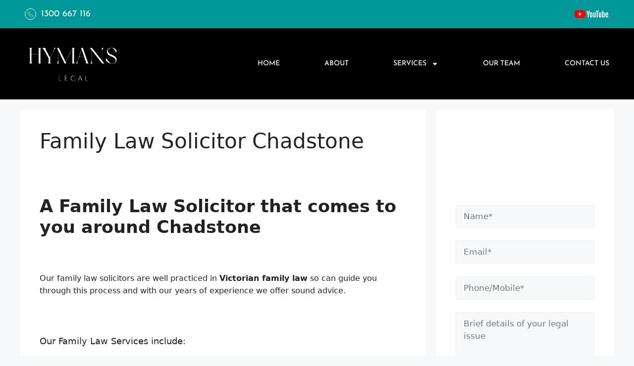

--- FILE ---
content_type: text/html; charset=UTF-8
request_url: https://hymanslegal.com.au/family-law-solicitor-chadstone/
body_size: 95738
content:
<!DOCTYPE html>
<html lang="en-US">
<head>
	<meta charset="UTF-8">
	<meta name='robots' content='index, follow, max-image-preview:large, max-snippet:-1, max-video-preview:-1' />
	<style>img:is([sizes="auto" i], [sizes^="auto," i]) { contain-intrinsic-size: 3000px 1500px }</style>
	<meta name="viewport" content="width=device-width, initial-scale=1">
	<!-- This site is optimized with the Yoast SEO plugin v25.5 - https://yoast.com/wordpress/plugins/seo/ -->
	<title>Family Law Solicitor Chadstone - Hymans Solicitors</title>
	<link rel="canonical" href="https://hymanslegal.com.au/family-law-solicitor-chadstone/" />
	<meta property="og:locale" content="en_US" />
	<meta property="og:type" content="article" />
	<meta property="og:title" content="Family Law Solicitor Chadstone - Hymans Solicitors" />
	<meta property="og:description" content="&nbsp; A Family Law Solicitor that comes to you around Chadstone &nbsp; Our family law solicitors are well practiced in Victorian family law so can guide you through this process and with our years of experience we offer sound advice. &nbsp; Our Family Law Services include: Divorce settlements &amp; asset restructures and protection Child support and ... Read more" />
	<meta property="og:url" content="https://hymanslegal.com.au/family-law-solicitor-chadstone/" />
	<meta property="og:site_name" content="Hymans Solicitors" />
	<meta name="twitter:card" content="summary_large_image" />
	<script type="application/ld+json" class="yoast-schema-graph">{"@context":"https://schema.org","@graph":[{"@type":"WebPage","@id":"https://hymanslegal.com.au/family-law-solicitor-chadstone/","url":"https://hymanslegal.com.au/family-law-solicitor-chadstone/","name":"Family Law Solicitor Chadstone - Hymans Solicitors","isPartOf":{"@id":"https://hymanslegal.com.au/#website"},"datePublished":"2014-07-01T01:54:52+00:00","breadcrumb":{"@id":"https://hymanslegal.com.au/family-law-solicitor-chadstone/#breadcrumb"},"inLanguage":"en-US","potentialAction":[{"@type":"ReadAction","target":["https://hymanslegal.com.au/family-law-solicitor-chadstone/"]}]},{"@type":"BreadcrumbList","@id":"https://hymanslegal.com.au/family-law-solicitor-chadstone/#breadcrumb","itemListElement":[{"@type":"ListItem","position":1,"name":"Home","item":"https://hymanslegal.com.au/"},{"@type":"ListItem","position":2,"name":"Family Law Solicitor Chadstone"}]},{"@type":"WebSite","@id":"https://hymanslegal.com.au/#website","url":"https://hymanslegal.com.au/","name":"Hymans Solicitors","description":"Personal Injury and Family Law Solicitors","publisher":{"@id":"https://hymanslegal.com.au/#organization"},"potentialAction":[{"@type":"SearchAction","target":{"@type":"EntryPoint","urlTemplate":"https://hymanslegal.com.au/?s={search_term_string}"},"query-input":{"@type":"PropertyValueSpecification","valueRequired":true,"valueName":"search_term_string"}}],"inLanguage":"en-US"},{"@type":"Organization","@id":"https://hymanslegal.com.au/#organization","name":"Hymans Solicitors","url":"https://hymanslegal.com.au/","logo":{"@type":"ImageObject","inLanguage":"en-US","@id":"https://hymanslegal.com.au/#/schema/logo/image/","url":"https://hymanslegal.com.au/wp-content/uploads/favicon.png","contentUrl":"https://hymanslegal.com.au/wp-content/uploads/favicon.png","width":64,"height":64,"caption":"Hymans Solicitors"},"image":{"@id":"https://hymanslegal.com.au/#/schema/logo/image/"}}]}</script>
	<!-- / Yoast SEO plugin. -->


<link rel="alternate" type="application/rss+xml" title="Hymans Solicitors &raquo; Feed" href="https://hymanslegal.com.au/feed/" />
<link rel="alternate" type="application/rss+xml" title="Hymans Solicitors &raquo; Comments Feed" href="https://hymanslegal.com.au/comments/feed/" />
<link rel="alternate" type="application/rss+xml" title="Hymans Solicitors &raquo; Family Law Solicitor Chadstone Comments Feed" href="https://hymanslegal.com.au/family-law-solicitor-chadstone/feed/" />
<script>
window._wpemojiSettings = {"baseUrl":"https:\/\/s.w.org\/images\/core\/emoji\/16.0.1\/72x72\/","ext":".png","svgUrl":"https:\/\/s.w.org\/images\/core\/emoji\/16.0.1\/svg\/","svgExt":".svg","source":{"concatemoji":"https:\/\/hymanslegal.com.au\/wp-includes\/js\/wp-emoji-release.min.js?ver=6.8.3"}};
/*! This file is auto-generated */
!function(s,n){var o,i,e;function c(e){try{var t={supportTests:e,timestamp:(new Date).valueOf()};sessionStorage.setItem(o,JSON.stringify(t))}catch(e){}}function p(e,t,n){e.clearRect(0,0,e.canvas.width,e.canvas.height),e.fillText(t,0,0);var t=new Uint32Array(e.getImageData(0,0,e.canvas.width,e.canvas.height).data),a=(e.clearRect(0,0,e.canvas.width,e.canvas.height),e.fillText(n,0,0),new Uint32Array(e.getImageData(0,0,e.canvas.width,e.canvas.height).data));return t.every(function(e,t){return e===a[t]})}function u(e,t){e.clearRect(0,0,e.canvas.width,e.canvas.height),e.fillText(t,0,0);for(var n=e.getImageData(16,16,1,1),a=0;a<n.data.length;a++)if(0!==n.data[a])return!1;return!0}function f(e,t,n,a){switch(t){case"flag":return n(e,"\ud83c\udff3\ufe0f\u200d\u26a7\ufe0f","\ud83c\udff3\ufe0f\u200b\u26a7\ufe0f")?!1:!n(e,"\ud83c\udde8\ud83c\uddf6","\ud83c\udde8\u200b\ud83c\uddf6")&&!n(e,"\ud83c\udff4\udb40\udc67\udb40\udc62\udb40\udc65\udb40\udc6e\udb40\udc67\udb40\udc7f","\ud83c\udff4\u200b\udb40\udc67\u200b\udb40\udc62\u200b\udb40\udc65\u200b\udb40\udc6e\u200b\udb40\udc67\u200b\udb40\udc7f");case"emoji":return!a(e,"\ud83e\udedf")}return!1}function g(e,t,n,a){var r="undefined"!=typeof WorkerGlobalScope&&self instanceof WorkerGlobalScope?new OffscreenCanvas(300,150):s.createElement("canvas"),o=r.getContext("2d",{willReadFrequently:!0}),i=(o.textBaseline="top",o.font="600 32px Arial",{});return e.forEach(function(e){i[e]=t(o,e,n,a)}),i}function t(e){var t=s.createElement("script");t.src=e,t.defer=!0,s.head.appendChild(t)}"undefined"!=typeof Promise&&(o="wpEmojiSettingsSupports",i=["flag","emoji"],n.supports={everything:!0,everythingExceptFlag:!0},e=new Promise(function(e){s.addEventListener("DOMContentLoaded",e,{once:!0})}),new Promise(function(t){var n=function(){try{var e=JSON.parse(sessionStorage.getItem(o));if("object"==typeof e&&"number"==typeof e.timestamp&&(new Date).valueOf()<e.timestamp+604800&&"object"==typeof e.supportTests)return e.supportTests}catch(e){}return null}();if(!n){if("undefined"!=typeof Worker&&"undefined"!=typeof OffscreenCanvas&&"undefined"!=typeof URL&&URL.createObjectURL&&"undefined"!=typeof Blob)try{var e="postMessage("+g.toString()+"("+[JSON.stringify(i),f.toString(),p.toString(),u.toString()].join(",")+"));",a=new Blob([e],{type:"text/javascript"}),r=new Worker(URL.createObjectURL(a),{name:"wpTestEmojiSupports"});return void(r.onmessage=function(e){c(n=e.data),r.terminate(),t(n)})}catch(e){}c(n=g(i,f,p,u))}t(n)}).then(function(e){for(var t in e)n.supports[t]=e[t],n.supports.everything=n.supports.everything&&n.supports[t],"flag"!==t&&(n.supports.everythingExceptFlag=n.supports.everythingExceptFlag&&n.supports[t]);n.supports.everythingExceptFlag=n.supports.everythingExceptFlag&&!n.supports.flag,n.DOMReady=!1,n.readyCallback=function(){n.DOMReady=!0}}).then(function(){return e}).then(function(){var e;n.supports.everything||(n.readyCallback(),(e=n.source||{}).concatemoji?t(e.concatemoji):e.wpemoji&&e.twemoji&&(t(e.twemoji),t(e.wpemoji)))}))}((window,document),window._wpemojiSettings);
</script>
<style id='wp-emoji-styles-inline-css'>

	img.wp-smiley, img.emoji {
		display: inline !important;
		border: none !important;
		box-shadow: none !important;
		height: 1em !important;
		width: 1em !important;
		margin: 0 0.07em !important;
		vertical-align: -0.1em !important;
		background: none !important;
		padding: 0 !important;
	}
</style>
<link rel='stylesheet' id='wp-block-library-css' href='https://hymanslegal.com.au/wp-includes/css/dist/block-library/style.min.css?ver=6.8.3' media='all' />
<style id='classic-theme-styles-inline-css'>
/*! This file is auto-generated */
.wp-block-button__link{color:#fff;background-color:#32373c;border-radius:9999px;box-shadow:none;text-decoration:none;padding:calc(.667em + 2px) calc(1.333em + 2px);font-size:1.125em}.wp-block-file__button{background:#32373c;color:#fff;text-decoration:none}
</style>
<style id='global-styles-inline-css'>
:root{--wp--preset--aspect-ratio--square: 1;--wp--preset--aspect-ratio--4-3: 4/3;--wp--preset--aspect-ratio--3-4: 3/4;--wp--preset--aspect-ratio--3-2: 3/2;--wp--preset--aspect-ratio--2-3: 2/3;--wp--preset--aspect-ratio--16-9: 16/9;--wp--preset--aspect-ratio--9-16: 9/16;--wp--preset--color--black: #000000;--wp--preset--color--cyan-bluish-gray: #abb8c3;--wp--preset--color--white: #ffffff;--wp--preset--color--pale-pink: #f78da7;--wp--preset--color--vivid-red: #cf2e2e;--wp--preset--color--luminous-vivid-orange: #ff6900;--wp--preset--color--luminous-vivid-amber: #fcb900;--wp--preset--color--light-green-cyan: #7bdcb5;--wp--preset--color--vivid-green-cyan: #00d084;--wp--preset--color--pale-cyan-blue: #8ed1fc;--wp--preset--color--vivid-cyan-blue: #0693e3;--wp--preset--color--vivid-purple: #9b51e0;--wp--preset--color--contrast: var(--contrast);--wp--preset--color--contrast-2: var(--contrast-2);--wp--preset--color--contrast-3: var(--contrast-3);--wp--preset--color--base: var(--base);--wp--preset--color--base-2: var(--base-2);--wp--preset--color--base-3: var(--base-3);--wp--preset--color--accent: var(--accent);--wp--preset--gradient--vivid-cyan-blue-to-vivid-purple: linear-gradient(135deg,rgba(6,147,227,1) 0%,rgb(155,81,224) 100%);--wp--preset--gradient--light-green-cyan-to-vivid-green-cyan: linear-gradient(135deg,rgb(122,220,180) 0%,rgb(0,208,130) 100%);--wp--preset--gradient--luminous-vivid-amber-to-luminous-vivid-orange: linear-gradient(135deg,rgba(252,185,0,1) 0%,rgba(255,105,0,1) 100%);--wp--preset--gradient--luminous-vivid-orange-to-vivid-red: linear-gradient(135deg,rgba(255,105,0,1) 0%,rgb(207,46,46) 100%);--wp--preset--gradient--very-light-gray-to-cyan-bluish-gray: linear-gradient(135deg,rgb(238,238,238) 0%,rgb(169,184,195) 100%);--wp--preset--gradient--cool-to-warm-spectrum: linear-gradient(135deg,rgb(74,234,220) 0%,rgb(151,120,209) 20%,rgb(207,42,186) 40%,rgb(238,44,130) 60%,rgb(251,105,98) 80%,rgb(254,248,76) 100%);--wp--preset--gradient--blush-light-purple: linear-gradient(135deg,rgb(255,206,236) 0%,rgb(152,150,240) 100%);--wp--preset--gradient--blush-bordeaux: linear-gradient(135deg,rgb(254,205,165) 0%,rgb(254,45,45) 50%,rgb(107,0,62) 100%);--wp--preset--gradient--luminous-dusk: linear-gradient(135deg,rgb(255,203,112) 0%,rgb(199,81,192) 50%,rgb(65,88,208) 100%);--wp--preset--gradient--pale-ocean: linear-gradient(135deg,rgb(255,245,203) 0%,rgb(182,227,212) 50%,rgb(51,167,181) 100%);--wp--preset--gradient--electric-grass: linear-gradient(135deg,rgb(202,248,128) 0%,rgb(113,206,126) 100%);--wp--preset--gradient--midnight: linear-gradient(135deg,rgb(2,3,129) 0%,rgb(40,116,252) 100%);--wp--preset--font-size--small: 13px;--wp--preset--font-size--medium: 20px;--wp--preset--font-size--large: 36px;--wp--preset--font-size--x-large: 42px;--wp--preset--spacing--20: 0.44rem;--wp--preset--spacing--30: 0.67rem;--wp--preset--spacing--40: 1rem;--wp--preset--spacing--50: 1.5rem;--wp--preset--spacing--60: 2.25rem;--wp--preset--spacing--70: 3.38rem;--wp--preset--spacing--80: 5.06rem;--wp--preset--shadow--natural: 6px 6px 9px rgba(0, 0, 0, 0.2);--wp--preset--shadow--deep: 12px 12px 50px rgba(0, 0, 0, 0.4);--wp--preset--shadow--sharp: 6px 6px 0px rgba(0, 0, 0, 0.2);--wp--preset--shadow--outlined: 6px 6px 0px -3px rgba(255, 255, 255, 1), 6px 6px rgba(0, 0, 0, 1);--wp--preset--shadow--crisp: 6px 6px 0px rgba(0, 0, 0, 1);}:where(.is-layout-flex){gap: 0.5em;}:where(.is-layout-grid){gap: 0.5em;}body .is-layout-flex{display: flex;}.is-layout-flex{flex-wrap: wrap;align-items: center;}.is-layout-flex > :is(*, div){margin: 0;}body .is-layout-grid{display: grid;}.is-layout-grid > :is(*, div){margin: 0;}:where(.wp-block-columns.is-layout-flex){gap: 2em;}:where(.wp-block-columns.is-layout-grid){gap: 2em;}:where(.wp-block-post-template.is-layout-flex){gap: 1.25em;}:where(.wp-block-post-template.is-layout-grid){gap: 1.25em;}.has-black-color{color: var(--wp--preset--color--black) !important;}.has-cyan-bluish-gray-color{color: var(--wp--preset--color--cyan-bluish-gray) !important;}.has-white-color{color: var(--wp--preset--color--white) !important;}.has-pale-pink-color{color: var(--wp--preset--color--pale-pink) !important;}.has-vivid-red-color{color: var(--wp--preset--color--vivid-red) !important;}.has-luminous-vivid-orange-color{color: var(--wp--preset--color--luminous-vivid-orange) !important;}.has-luminous-vivid-amber-color{color: var(--wp--preset--color--luminous-vivid-amber) !important;}.has-light-green-cyan-color{color: var(--wp--preset--color--light-green-cyan) !important;}.has-vivid-green-cyan-color{color: var(--wp--preset--color--vivid-green-cyan) !important;}.has-pale-cyan-blue-color{color: var(--wp--preset--color--pale-cyan-blue) !important;}.has-vivid-cyan-blue-color{color: var(--wp--preset--color--vivid-cyan-blue) !important;}.has-vivid-purple-color{color: var(--wp--preset--color--vivid-purple) !important;}.has-black-background-color{background-color: var(--wp--preset--color--black) !important;}.has-cyan-bluish-gray-background-color{background-color: var(--wp--preset--color--cyan-bluish-gray) !important;}.has-white-background-color{background-color: var(--wp--preset--color--white) !important;}.has-pale-pink-background-color{background-color: var(--wp--preset--color--pale-pink) !important;}.has-vivid-red-background-color{background-color: var(--wp--preset--color--vivid-red) !important;}.has-luminous-vivid-orange-background-color{background-color: var(--wp--preset--color--luminous-vivid-orange) !important;}.has-luminous-vivid-amber-background-color{background-color: var(--wp--preset--color--luminous-vivid-amber) !important;}.has-light-green-cyan-background-color{background-color: var(--wp--preset--color--light-green-cyan) !important;}.has-vivid-green-cyan-background-color{background-color: var(--wp--preset--color--vivid-green-cyan) !important;}.has-pale-cyan-blue-background-color{background-color: var(--wp--preset--color--pale-cyan-blue) !important;}.has-vivid-cyan-blue-background-color{background-color: var(--wp--preset--color--vivid-cyan-blue) !important;}.has-vivid-purple-background-color{background-color: var(--wp--preset--color--vivid-purple) !important;}.has-black-border-color{border-color: var(--wp--preset--color--black) !important;}.has-cyan-bluish-gray-border-color{border-color: var(--wp--preset--color--cyan-bluish-gray) !important;}.has-white-border-color{border-color: var(--wp--preset--color--white) !important;}.has-pale-pink-border-color{border-color: var(--wp--preset--color--pale-pink) !important;}.has-vivid-red-border-color{border-color: var(--wp--preset--color--vivid-red) !important;}.has-luminous-vivid-orange-border-color{border-color: var(--wp--preset--color--luminous-vivid-orange) !important;}.has-luminous-vivid-amber-border-color{border-color: var(--wp--preset--color--luminous-vivid-amber) !important;}.has-light-green-cyan-border-color{border-color: var(--wp--preset--color--light-green-cyan) !important;}.has-vivid-green-cyan-border-color{border-color: var(--wp--preset--color--vivid-green-cyan) !important;}.has-pale-cyan-blue-border-color{border-color: var(--wp--preset--color--pale-cyan-blue) !important;}.has-vivid-cyan-blue-border-color{border-color: var(--wp--preset--color--vivid-cyan-blue) !important;}.has-vivid-purple-border-color{border-color: var(--wp--preset--color--vivid-purple) !important;}.has-vivid-cyan-blue-to-vivid-purple-gradient-background{background: var(--wp--preset--gradient--vivid-cyan-blue-to-vivid-purple) !important;}.has-light-green-cyan-to-vivid-green-cyan-gradient-background{background: var(--wp--preset--gradient--light-green-cyan-to-vivid-green-cyan) !important;}.has-luminous-vivid-amber-to-luminous-vivid-orange-gradient-background{background: var(--wp--preset--gradient--luminous-vivid-amber-to-luminous-vivid-orange) !important;}.has-luminous-vivid-orange-to-vivid-red-gradient-background{background: var(--wp--preset--gradient--luminous-vivid-orange-to-vivid-red) !important;}.has-very-light-gray-to-cyan-bluish-gray-gradient-background{background: var(--wp--preset--gradient--very-light-gray-to-cyan-bluish-gray) !important;}.has-cool-to-warm-spectrum-gradient-background{background: var(--wp--preset--gradient--cool-to-warm-spectrum) !important;}.has-blush-light-purple-gradient-background{background: var(--wp--preset--gradient--blush-light-purple) !important;}.has-blush-bordeaux-gradient-background{background: var(--wp--preset--gradient--blush-bordeaux) !important;}.has-luminous-dusk-gradient-background{background: var(--wp--preset--gradient--luminous-dusk) !important;}.has-pale-ocean-gradient-background{background: var(--wp--preset--gradient--pale-ocean) !important;}.has-electric-grass-gradient-background{background: var(--wp--preset--gradient--electric-grass) !important;}.has-midnight-gradient-background{background: var(--wp--preset--gradient--midnight) !important;}.has-small-font-size{font-size: var(--wp--preset--font-size--small) !important;}.has-medium-font-size{font-size: var(--wp--preset--font-size--medium) !important;}.has-large-font-size{font-size: var(--wp--preset--font-size--large) !important;}.has-x-large-font-size{font-size: var(--wp--preset--font-size--x-large) !important;}
:where(.wp-block-post-template.is-layout-flex){gap: 1.25em;}:where(.wp-block-post-template.is-layout-grid){gap: 1.25em;}
:where(.wp-block-columns.is-layout-flex){gap: 2em;}:where(.wp-block-columns.is-layout-grid){gap: 2em;}
:root :where(.wp-block-pullquote){font-size: 1.5em;line-height: 1.6;}
</style>
<link rel='stylesheet' id='contact-form-7-css' href='https://hymanslegal.com.au/wp-content/plugins/contact-form-7/includes/css/styles.css?ver=6.1' media='all' />
<link rel='stylesheet' id='generate-comments-css' href='https://hymanslegal.com.au/wp-content/themes/generatepress/assets/css/components/comments.min.css?ver=3.6.0' media='all' />
<link rel='stylesheet' id='generate-widget-areas-css' href='https://hymanslegal.com.au/wp-content/themes/generatepress/assets/css/components/widget-areas.min.css?ver=3.6.0' media='all' />
<link rel='stylesheet' id='generate-style-css' href='https://hymanslegal.com.au/wp-content/themes/generatepress/assets/css/main.min.css?ver=3.6.0' media='all' />
<style id='generate-style-inline-css'>
body{background-color:var(--base-2);color:var(--contrast);}a{color:var(--accent);}a{text-decoration:underline;}.entry-title a, .site-branding a, a.button, .wp-block-button__link, .main-navigation a{text-decoration:none;}a:hover, a:focus, a:active{color:var(--contrast);}.wp-block-group__inner-container{max-width:1200px;margin-left:auto;margin-right:auto;}:root{--contrast:#222222;--contrast-2:#575760;--contrast-3:#b2b2be;--base:#f0f0f0;--base-2:#f7f8f9;--base-3:#ffffff;--accent:#1e73be;}:root .has-contrast-color{color:var(--contrast);}:root .has-contrast-background-color{background-color:var(--contrast);}:root .has-contrast-2-color{color:var(--contrast-2);}:root .has-contrast-2-background-color{background-color:var(--contrast-2);}:root .has-contrast-3-color{color:var(--contrast-3);}:root .has-contrast-3-background-color{background-color:var(--contrast-3);}:root .has-base-color{color:var(--base);}:root .has-base-background-color{background-color:var(--base);}:root .has-base-2-color{color:var(--base-2);}:root .has-base-2-background-color{background-color:var(--base-2);}:root .has-base-3-color{color:var(--base-3);}:root .has-base-3-background-color{background-color:var(--base-3);}:root .has-accent-color{color:var(--accent);}:root .has-accent-background-color{background-color:var(--accent);}.top-bar{background-color:#636363;color:#ffffff;}.top-bar a{color:#ffffff;}.top-bar a:hover{color:#303030;}.site-header{background-color:var(--base-3);}.main-title a,.main-title a:hover{color:var(--contrast);}.site-description{color:var(--contrast-2);}.mobile-menu-control-wrapper .menu-toggle,.mobile-menu-control-wrapper .menu-toggle:hover,.mobile-menu-control-wrapper .menu-toggle:focus,.has-inline-mobile-toggle #site-navigation.toggled{background-color:rgba(0, 0, 0, 0.02);}.main-navigation,.main-navigation ul ul{background-color:var(--base-3);}.main-navigation .main-nav ul li a, .main-navigation .menu-toggle, .main-navigation .menu-bar-items{color:var(--contrast);}.main-navigation .main-nav ul li:not([class*="current-menu-"]):hover > a, .main-navigation .main-nav ul li:not([class*="current-menu-"]):focus > a, .main-navigation .main-nav ul li.sfHover:not([class*="current-menu-"]) > a, .main-navigation .menu-bar-item:hover > a, .main-navigation .menu-bar-item.sfHover > a{color:var(--accent);}button.menu-toggle:hover,button.menu-toggle:focus{color:var(--contrast);}.main-navigation .main-nav ul li[class*="current-menu-"] > a{color:var(--accent);}.navigation-search input[type="search"],.navigation-search input[type="search"]:active, .navigation-search input[type="search"]:focus, .main-navigation .main-nav ul li.search-item.active > a, .main-navigation .menu-bar-items .search-item.active > a{color:var(--accent);}.main-navigation ul ul{background-color:var(--base);}.separate-containers .inside-article, .separate-containers .comments-area, .separate-containers .page-header, .one-container .container, .separate-containers .paging-navigation, .inside-page-header{background-color:var(--base-3);}.entry-title a{color:var(--contrast);}.entry-title a:hover{color:var(--contrast-2);}.entry-meta{color:var(--contrast-2);}.sidebar .widget{background-color:var(--base-3);}.footer-widgets{background-color:var(--base-3);}.site-info{background-color:var(--base-3);}input[type="text"],input[type="email"],input[type="url"],input[type="password"],input[type="search"],input[type="tel"],input[type="number"],textarea,select{color:var(--contrast);background-color:var(--base-2);border-color:var(--base);}input[type="text"]:focus,input[type="email"]:focus,input[type="url"]:focus,input[type="password"]:focus,input[type="search"]:focus,input[type="tel"]:focus,input[type="number"]:focus,textarea:focus,select:focus{color:var(--contrast);background-color:var(--base-2);border-color:var(--contrast-3);}button,html input[type="button"],input[type="reset"],input[type="submit"],a.button,a.wp-block-button__link:not(.has-background){color:#ffffff;background-color:#55555e;}button:hover,html input[type="button"]:hover,input[type="reset"]:hover,input[type="submit"]:hover,a.button:hover,button:focus,html input[type="button"]:focus,input[type="reset"]:focus,input[type="submit"]:focus,a.button:focus,a.wp-block-button__link:not(.has-background):active,a.wp-block-button__link:not(.has-background):focus,a.wp-block-button__link:not(.has-background):hover{color:#ffffff;background-color:#3f4047;}a.generate-back-to-top{background-color:rgba( 0,0,0,0.4 );color:#ffffff;}a.generate-back-to-top:hover,a.generate-back-to-top:focus{background-color:rgba( 0,0,0,0.6 );color:#ffffff;}:root{--gp-search-modal-bg-color:var(--base-3);--gp-search-modal-text-color:var(--contrast);--gp-search-modal-overlay-bg-color:rgba(0,0,0,0.2);}@media (max-width:768px){.main-navigation .menu-bar-item:hover > a, .main-navigation .menu-bar-item.sfHover > a{background:none;color:var(--contrast);}}.nav-below-header .main-navigation .inside-navigation.grid-container, .nav-above-header .main-navigation .inside-navigation.grid-container{padding:0px 20px 0px 20px;}.site-main .wp-block-group__inner-container{padding:40px;}.separate-containers .paging-navigation{padding-top:20px;padding-bottom:20px;}.entry-content .alignwide, body:not(.no-sidebar) .entry-content .alignfull{margin-left:-40px;width:calc(100% + 80px);max-width:calc(100% + 80px);}.rtl .menu-item-has-children .dropdown-menu-toggle{padding-left:20px;}.rtl .main-navigation .main-nav ul li.menu-item-has-children > a{padding-right:20px;}@media (max-width:768px){.separate-containers .inside-article, .separate-containers .comments-area, .separate-containers .page-header, .separate-containers .paging-navigation, .one-container .site-content, .inside-page-header{padding:30px;}.site-main .wp-block-group__inner-container{padding:30px;}.inside-top-bar{padding-right:30px;padding-left:30px;}.inside-header{padding-right:30px;padding-left:30px;}.widget-area .widget{padding-top:30px;padding-right:30px;padding-bottom:30px;padding-left:30px;}.footer-widgets-container{padding-top:30px;padding-right:30px;padding-bottom:30px;padding-left:30px;}.inside-site-info{padding-right:30px;padding-left:30px;}.entry-content .alignwide, body:not(.no-sidebar) .entry-content .alignfull{margin-left:-30px;width:calc(100% + 60px);max-width:calc(100% + 60px);}.one-container .site-main .paging-navigation{margin-bottom:20px;}}/* End cached CSS */.is-right-sidebar{width:30%;}.is-left-sidebar{width:30%;}.site-content .content-area{width:70%;}@media (max-width:768px){.main-navigation .menu-toggle,.sidebar-nav-mobile:not(#sticky-placeholder){display:block;}.main-navigation ul,.gen-sidebar-nav,.main-navigation:not(.slideout-navigation):not(.toggled) .main-nav > ul,.has-inline-mobile-toggle #site-navigation .inside-navigation > *:not(.navigation-search):not(.main-nav){display:none;}.nav-align-right .inside-navigation,.nav-align-center .inside-navigation{justify-content:space-between;}.has-inline-mobile-toggle .mobile-menu-control-wrapper{display:flex;flex-wrap:wrap;}.has-inline-mobile-toggle .inside-header{flex-direction:row;text-align:left;flex-wrap:wrap;}.has-inline-mobile-toggle .header-widget,.has-inline-mobile-toggle #site-navigation{flex-basis:100%;}.nav-float-left .has-inline-mobile-toggle #site-navigation{order:10;}}
.elementor-template-full-width .site-content{display:block;}
</style>
<link rel='stylesheet' id='elementor-frontend-css' href='https://hymanslegal.com.au/wp-content/plugins/elementor/assets/css/frontend.min.css?ver=3.30.2' media='all' />
<link rel='stylesheet' id='widget-icon-box-css' href='https://hymanslegal.com.au/wp-content/plugins/elementor/assets/css/widget-icon-box.min.css?ver=3.30.2' media='all' />
<link rel='stylesheet' id='widget-image-css' href='https://hymanslegal.com.au/wp-content/plugins/elementor/assets/css/widget-image.min.css?ver=3.30.2' media='all' />
<link rel='stylesheet' id='widget-nav-menu-css' href='https://hymanslegal.com.au/wp-content/plugins/elementor-pro/assets/css/widget-nav-menu.min.css?ver=3.30.0' media='all' />
<link rel='stylesheet' id='widget-heading-css' href='https://hymanslegal.com.au/wp-content/plugins/elementor/assets/css/widget-heading.min.css?ver=3.30.2' media='all' />
<link rel='stylesheet' id='elementor-post-2381-css' href='https://hymanslegal.com.au/wp-content/uploads/elementor/css/post-2381.css?ver=1752643206' media='all' />
<link rel='stylesheet' id='ooohboi-steroids-styles-css' href='https://hymanslegal.com.au/wp-content/plugins/ooohboi-steroids-for-elementor/assets/css/main.css?ver=2.1.2126082023' media='all' />
<link rel='stylesheet' id='elementor-post-2395-css' href='https://hymanslegal.com.au/wp-content/uploads/elementor/css/post-2395.css?ver=1752643697' media='all' />
<link rel='stylesheet' id='elementor-post-2388-css' href='https://hymanslegal.com.au/wp-content/uploads/elementor/css/post-2388.css?ver=1752643697' media='all' />
<link rel='stylesheet' id='eael-general-css' href='https://hymanslegal.com.au/wp-content/plugins/essential-addons-for-elementor-lite/assets/front-end/css/view/general.min.css?ver=6.2.0' media='all' />
<link rel='stylesheet' id='elementor-gf-local-josefinsans-css' href='https://hymanslegal.com.au/wp-content/uploads/elementor/google-fonts/css/josefinsans.css?ver=1752643214' media='all' />
<script src="https://hymanslegal.com.au/wp-includes/js/jquery/jquery.min.js?ver=3.7.1" id="jquery-core-js"></script>
<script src="https://hymanslegal.com.au/wp-includes/js/jquery/jquery-migrate.min.js?ver=3.4.1" id="jquery-migrate-js"></script>
<link rel="https://api.w.org/" href="https://hymanslegal.com.au/wp-json/" /><link rel="alternate" title="JSON" type="application/json" href="https://hymanslegal.com.au/wp-json/wp/v2/pages/377" /><link rel="EditURI" type="application/rsd+xml" title="RSD" href="https://hymanslegal.com.au/xmlrpc.php?rsd" />
<meta name="generator" content="WordPress 6.8.3" />
<link rel='shortlink' href='https://hymanslegal.com.au/?p=377' />
<link rel="alternate" title="oEmbed (JSON)" type="application/json+oembed" href="https://hymanslegal.com.au/wp-json/oembed/1.0/embed?url=https%3A%2F%2Fhymanslegal.com.au%2Ffamily-law-solicitor-chadstone%2F" />
<link rel="alternate" title="oEmbed (XML)" type="text/xml+oembed" href="https://hymanslegal.com.au/wp-json/oembed/1.0/embed?url=https%3A%2F%2Fhymanslegal.com.au%2Ffamily-law-solicitor-chadstone%2F&#038;format=xml" />
<style id="mystickymenu" type="text/css">#mysticky-nav { width:100%; position: static; height: auto !important; }#mysticky-nav.wrapfixed { position:fixed; left: 0px; margin-top:0px;  z-index: 99990; -webkit-transition: 0.3s; -moz-transition: 0.3s; -o-transition: 0.3s; transition: 0.3s; -ms-filter:"progid:DXImageTransform.Microsoft.Alpha(Opacity=90)"; filter: alpha(opacity=90); opacity:0.9; background-color: #f7f5e7;}#mysticky-nav.wrapfixed .myfixed{ background-color: #f7f5e7; position: relative;top: auto;left: auto;right: auto;}#mysticky-nav .myfixed { margin:0 auto; float:none; border:0px; background:none; max-width:100%; }</style>			<style type="text/css">
																															</style>
			<!-- Markup (JSON-LD) structured in schema.org ver.4.8.1 START -->
<!-- Markup (JSON-LD) structured in schema.org END -->
<link rel="pingback" href="https://hymanslegal.com.au/xmlrpc.php">
<meta name="generator" content="Elementor 3.30.2; features: e_font_icon_svg, additional_custom_breakpoints; settings: css_print_method-external, google_font-enabled, font_display-swap">
<!--[if IE 9]> <script>var _fusionParallaxIE9 = true;</script> <![endif]-->			<style>
				.e-con.e-parent:nth-of-type(n+4):not(.e-lazyloaded):not(.e-no-lazyload),
				.e-con.e-parent:nth-of-type(n+4):not(.e-lazyloaded):not(.e-no-lazyload) * {
					background-image: none !important;
				}
				@media screen and (max-height: 1024px) {
					.e-con.e-parent:nth-of-type(n+3):not(.e-lazyloaded):not(.e-no-lazyload),
					.e-con.e-parent:nth-of-type(n+3):not(.e-lazyloaded):not(.e-no-lazyload) * {
						background-image: none !important;
					}
				}
				@media screen and (max-height: 640px) {
					.e-con.e-parent:nth-of-type(n+2):not(.e-lazyloaded):not(.e-no-lazyload),
					.e-con.e-parent:nth-of-type(n+2):not(.e-lazyloaded):not(.e-no-lazyload) * {
						background-image: none !important;
					}
				}
			</style>
			<link rel="icon" href="https://hymanslegal.com.au/wp-content/uploads/favicon.png" sizes="32x32" />
<link rel="icon" href="https://hymanslegal.com.au/wp-content/uploads/favicon.png" sizes="192x192" />
<link rel="apple-touch-icon" href="https://hymanslegal.com.au/wp-content/uploads/favicon.png" />
<meta name="msapplication-TileImage" content="https://hymanslegal.com.au/wp-content/uploads/favicon.png" />
</head>

<body data-rsssl=1 class="wp-singular page-template-default page page-id-377 wp-custom-logo wp-embed-responsive wp-theme-generatepress right-sidebar nav-float-right separate-containers header-aligned-left dropdown-hover elementor-default elementor-kit-2381" itemtype="https://schema.org/WebPage" itemscope>
	<a class="screen-reader-text skip-link" href="#content" title="Skip to content">Skip to content</a>		<div data-elementor-type="header" data-elementor-id="2395" class="elementor elementor-2395 elementor-location-header" data-elementor-post-type="elementor_library">
					<section class="elementor-section elementor-top-section elementor-element elementor-element-414eb2b7 elementor-section-stretched elementor-section-boxed elementor-section-height-default elementor-section-height-default" data-id="414eb2b7" data-element_type="section" data-settings="{&quot;stretch_section&quot;:&quot;section-stretched&quot;,&quot;background_background&quot;:&quot;classic&quot;,&quot;_ob_glider_is_slider&quot;:&quot;no&quot;}">
						<div class="elementor-container elementor-column-gap-no">
					<div class="elementor-column elementor-col-50 elementor-top-column elementor-element elementor-element-d7d4feb" data-id="d7d4feb" data-element_type="column" data-settings="{&quot;_ob_column_hoveranimator&quot;:&quot;no&quot;,&quot;_ob_column_has_pseudo&quot;:&quot;no&quot;}">
			<div class="elementor-widget-wrap elementor-element-populated">
						<div class="elementor-element elementor-element-48c9b10f elementor-position-left elementor-vertical-align-middle elementor-mobile-position-left elementor-view-default ob-has-background-overlay elementor-widget elementor-widget-icon-box" data-id="48c9b10f" data-element_type="widget" data-settings="{&quot;_ob_widget_stalker_use&quot;:&quot;no&quot;,&quot;_ob_poopart_use&quot;:&quot;yes&quot;,&quot;_ob_shadough_use&quot;:&quot;no&quot;,&quot;_ob_allow_hoveranimator&quot;:&quot;no&quot;}" data-widget_type="icon-box.default">
				<div class="elementor-widget-container">
							<div class="elementor-icon-box-wrapper">

						<div class="elementor-icon-box-icon">
				<a href="tel:1300667116" target="_blank" rel="nofollow" class="elementor-icon" tabindex="-1" aria-label="1300 667 116">
				<svg xmlns="http://www.w3.org/2000/svg" width="23" height="23" viewBox="0 0 23 23" fill="none"><path d="M14.7611 16.8774C13.2365 16.8203 11.8058 16.4337 10.4944 15.6625C8.21682 14.3229 6.78858 12.3662 6.2041 9.81105C6.08604 9.25399 6.01861 8.6876 6.00265 8.11867C5.95663 7.08628 6.51562 6.50003 7.3084 6.1983C7.62986 6.07539 7.96189 5.974 8.31444 6.00595C8.63839 6.03483 8.9126 6.15774 9.11904 6.42444C9.46413 6.86997 9.82227 7.30627 10.1761 7.7475C10.6001 8.27906 10.5659 8.94581 10.0909 9.43435C9.9286 9.60212 9.77129 9.77541 9.60341 9.93826C9.56956 9.9643 9.54494 10.0003 9.53309 10.041C9.52125 10.0818 9.52279 10.1252 9.5375 10.165C9.62641 10.4108 9.6861 10.6769 9.81917 10.8981C10.462 11.9839 11.454 12.8258 12.6371 13.2898C12.9362 13.4128 12.9399 13.4005 13.17 13.1841L13.5716 12.8093C13.7865 12.6038 14.069 12.4818 14.3675 12.4654C14.666 12.449 14.9605 12.5395 15.197 12.7202C15.6977 13.1 16.1925 13.4869 16.6812 13.881C16.7806 13.9616 16.8607 14.063 16.9158 14.1779C16.9708 14.2927 16.9994 14.4182 16.9995 14.5453C17.012 15.311 16.7689 15.9864 16.1695 16.4995C15.807 16.8067 15.3611 16.894 14.8948 16.8774C14.8475 16.8774 14.804 16.8774 14.7611 16.8774ZM14.8457 16.3766C14.9396 16.3766 15.0322 16.3803 15.128 16.3766C15.317 16.3728 15.5026 16.3256 15.6699 16.2385C15.8372 16.1515 15.9816 16.027 16.0917 15.8751C16.3356 15.5401 16.4818 15.1454 16.5146 14.734C16.5284 14.6275 16.5125 14.5193 16.4687 14.4211C16.4249 14.3228 16.3547 14.2383 16.2658 14.1766C15.8238 13.8435 15.3897 13.5006 14.952 13.1596C14.5914 12.8806 14.2139 12.8978 13.8832 13.2057C13.6662 13.4072 13.4479 13.6076 13.2309 13.8097C13.1957 13.8491 13.1499 13.8778 13.0988 13.8926C13.0478 13.9074 12.9936 13.9077 12.9424 13.8933C12.7776 13.846 12.6054 13.8165 12.445 13.7538C11.2312 13.2782 10.278 12.4818 9.5462 11.4223C9.2608 11.0094 9.05686 10.562 9.01333 10.0507C9.0044 9.98773 9.01067 9.92355 9.03164 9.86342C9.0526 9.80329 9.08766 9.74892 9.13396 9.70474C9.33293 9.50687 9.5232 9.301 9.71781 9.09883C10.0287 8.77866 10.048 8.39766 9.77253 8.05414C9.42495 7.61476 9.07302 7.1803 8.72793 6.73784C8.63402 6.61729 8.49653 6.53734 8.34429 6.51477C8.062 6.46192 7.79898 6.55042 7.54219 6.63768C6.96517 6.84047 6.46898 7.2227 6.50256 8.08979C6.52199 8.71652 6.60299 9.33991 6.74444 9.95116C7.63608 13.6364 11.0086 16.3127 14.8457 16.3778V16.3766Z" fill="white"></path><circle cx="11.5" cy="11.5" r="11" stroke="white"></circle></svg>				</a>
			</div>
			
						<div class="elementor-icon-box-content">

									<span class="elementor-icon-box-title">
						<a href="tel:1300667116" target="_blank" rel="nofollow" >
							1300 667 116						</a>
					</span>
				
				
			</div>
			
		</div>
						</div>
				</div>
					</div>
		</div>
				<div class="elementor-column elementor-col-50 elementor-top-column elementor-element elementor-element-4b0a9e42" data-id="4b0a9e42" data-element_type="column" data-settings="{&quot;_ob_column_hoveranimator&quot;:&quot;no&quot;,&quot;_ob_column_has_pseudo&quot;:&quot;no&quot;}">
			<div class="elementor-widget-wrap elementor-element-populated">
						<div class="elementor-element elementor-element-dc3d3d0 elementor-view-default ob-has-background-overlay elementor-widget elementor-widget-icon" data-id="dc3d3d0" data-element_type="widget" data-settings="{&quot;_ob_widget_stalker_use&quot;:&quot;no&quot;,&quot;_ob_poopart_use&quot;:&quot;yes&quot;,&quot;_ob_shadough_use&quot;:&quot;no&quot;,&quot;_ob_allow_hoveranimator&quot;:&quot;no&quot;}" data-widget_type="icon.default">
				<div class="elementor-widget-container">
							<div class="elementor-icon-wrapper">
			<a class="elementor-icon" href="https://www.youtube.com/channel/UCJblEORpU6vDX86L8c4xt5Q">
			<svg xmlns="http://www.w3.org/2000/svg" width="96" height="75" viewBox="0 0 96 75" fill="none"><path d="M35.9534 24.5481C35.9534 24.2862 35.9399 24.0254 35.9128 23.7657C35.8281 22.6617 35.7028 21.395 34.9746 20.5145C34.3515 19.7592 33.3829 19.5899 32.4651 19.4985C31.3034 19.3664 30.135 19.2885 28.9666 19.2445C26.5959 19.153 24.2252 19.2072 21.8545 19.2445C20.6387 19.2715 19.4194 19.2986 18.207 19.3969C16.7202 19.5154 15.186 19.7355 14.4816 21.2189C13.8618 22.5736 13.9363 24.267 13.9296 25.6894C13.9296 26.9763 13.9296 28.2667 13.9702 29.5536C14.0379 31.2233 14.1362 33.4009 15.9413 34.1325C16.9031 34.5253 18.0648 34.6134 19.0943 34.6811C20.1848 34.7489 21.2788 34.7421 22.3693 34.759C24.6587 34.7929 26.9481 34.715 29.2375 34.6676C30.8259 34.6371 32.4583 34.6202 33.979 34.0986C35.293 33.6516 35.6351 32.2291 35.8112 30.993C35.945 29.7628 35.9891 28.5245 35.9433 27.2879C35.9602 26.3735 35.9839 25.4625 35.9534 24.5481Z" fill="#FF0000"></path><path d="M28.4281 26.9492C26.5078 25.818 24.6248 24.714 22.7249 23.5997V30.2987L28.4281 26.9492Z" fill="white"></path><path d="M54.787 23.5455H56.67V33.7057H54.8242V32.6389C54.6481 32.8082 54.516 32.9437 54.3772 33.0758C53.9369 33.4889 53.4763 33.8547 52.8261 33.8615C52.5599 33.8841 52.2943 33.8123 52.0757 33.6587C51.8571 33.5052 51.6996 33.2796 51.6305 33.0216C51.5117 32.6188 51.4479 32.2019 51.4409 31.782C51.4104 29.0896 51.407 26.3938 51.3935 23.7013C51.3911 23.6573 51.3911 23.6132 51.3935 23.5692H53.2392C53.2392 23.6505 53.2392 23.7386 53.2392 23.8232L53.2697 31.589C53.2697 31.6635 53.2697 31.738 53.2697 31.8125C53.3104 32.1309 53.5373 32.3036 53.8285 32.1783C54.0594 32.0601 54.2708 31.907 54.4551 31.7245C54.5755 31.6181 54.669 31.4846 54.7279 31.3351C54.7868 31.1856 54.8094 31.0242 54.7937 30.8642C54.77 28.5409 54.77 26.2143 54.7599 23.891L54.787 23.5455Z" fill="white"></path><path d="M44.9825 20.1351C44.6438 21.2595 44.3051 22.3467 43.9901 23.4304C43.5296 24.9646 43.0656 26.4954 42.605 28.033C42.5735 28.1431 42.5575 28.2571 42.5576 28.3716C42.5576 30.0492 42.5677 31.7267 42.588 33.4043V33.6719H40.6407V33.4246C40.6407 31.7313 40.6407 30.0379 40.6102 28.3683C40.5981 28.167 40.557 27.9685 40.4883 27.779C39.7116 25.3134 38.9338 22.8468 38.1548 20.379C38.1311 20.3112 38.1108 20.2401 38.0803 20.1351C38.7577 20.1351 39.3876 20.1351 40.0243 20.1351C40.0819 20.1351 40.1665 20.2469 40.1869 20.3214C40.4917 21.4153 40.7863 22.5126 41.081 23.6065C41.2401 24.1857 41.3959 24.7614 41.5991 25.3405C41.6973 24.9612 41.7989 24.5819 41.8972 24.1992C42.2245 22.9077 42.5508 21.6174 42.8759 20.3282C42.9132 20.169 42.9674 20.1047 43.1401 20.108C43.7328 20.1419 44.339 20.1351 44.9825 20.1351Z" fill="white"></path><path d="M44.6675 28.6087C44.6675 27.8365 44.6472 27.061 44.6675 26.2888C44.6854 25.9053 44.7549 25.526 44.8741 25.161C44.9849 24.7346 45.221 24.3512 45.5518 24.0603C45.8826 23.7693 46.293 23.5841 46.73 23.5286C47.8036 23.3694 48.762 23.5794 49.4394 24.5446C49.7552 25.0263 49.9343 25.5846 49.9575 26.1601C49.9948 26.6512 50.0016 27.149 50.0049 27.6469C50.0049 28.7272 50.0219 29.811 50.0049 30.8947C49.9971 31.2777 49.9448 31.6584 49.8492 32.0293C49.7064 32.5684 49.3882 33.0448 48.9449 33.3832C48.5016 33.7217 47.9583 33.9031 47.4006 33.8988C46.8353 33.9165 46.2803 33.7448 45.8238 33.411C45.3672 33.0772 45.0354 32.6004 44.8808 32.0564C44.7598 31.5455 44.6929 31.0234 44.681 30.4985C44.6505 29.8753 44.681 29.2522 44.681 28.6256L44.6675 28.6087ZM48.1592 28.7103H48.1321C48.1321 27.9178 48.1321 27.1287 48.1321 26.3396C48.1303 26.13 48.1007 25.9216 48.044 25.7198C47.9939 25.5618 47.8937 25.4243 47.7586 25.328C47.6236 25.2318 47.4609 25.1821 47.2951 25.1863C47.1293 25.1905 46.9694 25.2484 46.8394 25.3513C46.7094 25.4543 46.6163 25.5967 46.5742 25.7571C46.5259 25.9464 46.5009 26.1409 46.4997 26.3362C46.4997 27.8941 46.5099 29.4509 46.5302 31.0065C46.5301 31.2356 46.562 31.4636 46.625 31.6838C46.6678 31.8456 46.7656 31.9875 46.9015 32.0851C47.0375 32.1827 47.2031 32.23 47.3701 32.2189C47.5338 32.2236 47.6941 32.171 47.8233 32.0703C47.9525 31.9695 48.0425 31.8269 48.0779 31.6669C48.132 31.4555 48.1593 31.2382 48.1592 31.02C48.1626 30.2445 48.1592 29.4622 48.1592 28.7103Z" fill="white"></path><path d="M71.4599 24.4024C71.8144 24.1066 72.1902 23.8372 72.5843 23.5964C72.7954 23.4669 73.0352 23.3915 73.2824 23.3768C73.5296 23.3621 73.7766 23.4085 74.0016 23.5119C74.2266 23.6154 74.4227 23.7727 74.5724 23.97C74.7222 24.1672 74.821 24.3984 74.8601 24.6429C74.9955 25.2275 75.0704 25.8244 75.0837 26.4243C75.1107 27.9212 75.1006 29.4216 75.0837 30.9185C75.0818 31.4742 75.0216 32.0281 74.9042 32.5712C74.6264 33.7566 73.5021 34.2205 72.4488 33.5872C72.094 33.3517 71.7546 33.0938 71.4328 32.815C71.4328 32.9844 71.4328 33.174 71.4328 33.3671C71.4328 33.7633 71.4768 33.7227 71.0941 33.7227H69.8986C69.6006 33.7227 69.5972 33.7227 69.5972 33.428V26.2719C69.5972 24.3008 69.5972 22.3298 69.5972 20.3587C69.5972 20.1385 69.6649 20.0776 69.8783 20.0844C70.3287 20.0844 70.7791 20.0844 71.233 20.0844C71.4192 20.0844 71.4599 20.1453 71.4599 20.318C71.4599 21.5644 71.4599 22.8141 71.4599 24.0638V24.4024ZM71.4599 28.6189C71.4599 29.5299 71.4802 30.441 71.4599 31.3486C71.444 31.4931 71.4776 31.6387 71.5551 31.7617C71.6326 31.8847 71.7494 31.9778 71.8866 32.0259C71.9752 32.0679 72.0669 32.103 72.1609 32.1309C72.2502 32.1685 72.3468 32.1855 72.4436 32.1808C72.5403 32.176 72.6348 32.1495 72.72 32.1034C72.8051 32.0572 72.8789 31.9925 72.9357 31.914C72.9925 31.8356 73.031 31.7453 73.0482 31.65C73.1123 31.4299 73.1454 31.2019 73.1465 30.9727C73.1465 29.3696 73.1465 27.7688 73.1465 26.1703C73.1419 25.9605 73.1101 25.7521 73.0516 25.5505C73.022 25.4201 72.9466 25.3047 72.8391 25.2251C72.7316 25.1456 72.5991 25.1072 72.4657 25.117C72.1782 25.1202 71.8998 25.2178 71.6732 25.3947C71.6071 25.4364 71.5535 25.4953 71.5183 25.5651C71.4831 25.6349 71.4676 25.713 71.4734 25.791C71.4599 26.7528 71.4599 27.6808 71.4599 28.6189Z" fill="white"></path><path d="M66.1664 32.6931C65.9226 32.92 65.716 33.1266 65.4891 33.3162C65.1563 33.6377 64.7238 33.8361 64.2631 33.8784C63.4943 33.9225 62.9727 33.4923 62.8339 32.6795C62.7749 32.3315 62.7443 31.9792 62.7424 31.6263C62.7424 29.0354 62.7424 26.448 62.7424 23.8605C62.7424 23.6505 62.7898 23.5692 63.0134 23.576C63.4875 23.576 63.9617 23.576 64.4358 23.576C64.6458 23.576 64.7 23.637 64.7 23.8436C64.7 26.3497 64.7 28.8525 64.7 31.3587C64.7 31.4942 64.7 31.6296 64.7 31.7651C64.6925 31.8296 64.7019 31.895 64.7272 31.9548C64.7525 32.0146 64.7929 32.0668 64.8444 32.1064C64.8959 32.146 64.9568 32.1715 65.0211 32.1805C65.0854 32.1896 65.1509 32.1818 65.2114 32.158C65.4586 32.0664 65.6772 31.911 65.845 31.7076C66.0127 31.5041 66.1236 31.2599 66.1664 30.9997C66.1664 28.6222 66.1664 26.2448 66.1664 23.8673C66.1664 23.576 66.1664 23.576 66.4611 23.5726C66.9352 23.5726 67.4093 23.5726 67.8835 23.5726C68.0528 23.5726 68.1239 23.6099 68.1239 23.7928C68.1239 27.0372 68.1239 30.2795 68.1239 33.5194C68.1239 33.6786 68.0833 33.7497 67.9106 33.7463C67.3992 33.7463 66.8946 33.7463 66.3764 33.7463C66.2138 33.7463 66.1664 33.6888 66.1698 33.5364C66.1732 33.2654 66.1664 32.9979 66.1664 32.6931Z" fill="white"></path><path d="M79.8893 30.1395C80.526 30.1395 81.1187 30.1395 81.7114 30.1395C81.7554 30.1395 81.8401 30.2106 81.8401 30.2479C81.8401 30.9997 81.8807 31.7617 81.5014 32.456C81.2962 32.8658 80.9823 33.2114 80.5942 33.4551C80.206 33.6987 79.7583 33.8311 79.3 33.8378C78.0334 33.8987 77.0919 33.3738 76.5907 32.3205C76.3627 31.8343 76.247 31.303 76.252 30.766C76.252 29.2691 76.252 27.7722 76.2926 26.2786C76.2887 25.8362 76.3833 25.3985 76.5696 24.9973C76.7559 24.596 77.0292 24.2412 77.3696 23.9587C78.6261 22.9427 81.2068 23.1662 81.7182 25.4997C81.8006 25.8965 81.8459 26.3001 81.8536 26.7054C81.8739 27.3522 81.8536 27.9991 81.8536 28.6459C81.8536 28.9474 81.8536 28.9474 81.5624 28.9474H78.2468C78.2468 28.9778 78.2129 28.9982 78.2129 29.0151C78.2129 29.7669 78.2129 30.5188 78.2366 31.2707C78.2446 31.4128 78.2803 31.552 78.3416 31.6804C78.3975 31.8347 78.5048 31.965 78.6454 32.0494C78.786 32.1339 78.9514 32.1675 79.1138 32.1444C79.2694 32.1486 79.4217 32.099 79.5451 32.004C79.6685 31.909 79.7554 31.7744 79.7911 31.6229C79.8448 31.3438 79.8731 31.0604 79.8758 30.7762C79.8995 30.5899 79.8893 30.3867 79.8893 30.1395ZM79.9266 27.3996C79.8995 26.807 79.8995 26.238 79.8385 25.6758C79.7945 25.2626 79.5405 25.1034 79.0833 25.1034C78.6261 25.1034 78.3382 25.2626 78.2908 25.686C78.2332 26.2075 78.2366 26.7324 78.2264 27.2574C78.2264 27.3048 78.3077 27.3929 78.3484 27.3929C78.8598 27.4301 79.3678 27.4098 79.9266 27.4098V27.3996Z" fill="white"></path><path d="M58.8037 22.1028C58.3228 22.1028 57.8588 22.1028 57.3948 22.1028C57.1747 22.1028 56.88 22.157 56.7513 22.0419C56.6226 21.9267 56.7073 21.6321 56.7039 21.4153C56.7039 21.0766 56.7039 20.738 56.7039 20.3756C56.7039 20.1893 56.7683 20.1487 56.941 20.1487C58.4808 20.1487 60.0229 20.1487 61.5672 20.1487C62.0041 20.1487 62.4376 20.1487 62.8745 20.1487C63.054 20.1487 63.0913 20.2096 63.0879 20.3688C63.0879 20.8734 63.0879 21.3848 63.0879 21.8827C63.0879 22.0588 63.0303 22.1164 62.8542 22.1164C62.3225 22.1164 61.7874 22.1164 61.2523 22.1164H60.8696V22.5634C60.8696 26.1759 60.8696 29.7952 60.8696 33.4212C60.8696 33.7599 60.8696 33.7599 60.5309 33.7599H59.1322C58.8308 33.7599 58.8274 33.7599 58.8274 33.4449V27.3726C58.8274 25.7131 58.8274 24.0513 58.8274 22.3873C58.8138 22.2891 58.8071 22.2078 58.8037 22.1028Z" fill="white"></path></svg>			</a>
		</div>
						</div>
				</div>
					</div>
		</div>
					</div>
		</section>
				<section class="elementor-section elementor-top-section elementor-element elementor-element-52d90a86 elementor-section-stretched elementor-section-height-min-height elementor-section-boxed elementor-section-height-default elementor-section-items-middle" data-id="52d90a86" data-element_type="section" data-settings="{&quot;stretch_section&quot;:&quot;section-stretched&quot;,&quot;background_background&quot;:&quot;classic&quot;,&quot;_ob_glider_is_slider&quot;:&quot;no&quot;}">
						<div class="elementor-container elementor-column-gap-no">
					<div class="elementor-column elementor-col-50 elementor-top-column elementor-element elementor-element-4e0e55a7" data-id="4e0e55a7" data-element_type="column" data-settings="{&quot;_ob_column_hoveranimator&quot;:&quot;no&quot;,&quot;_ob_column_has_pseudo&quot;:&quot;no&quot;}">
			<div class="elementor-widget-wrap elementor-element-populated">
						<div class="elementor-element elementor-element-3a2df7f4 ob-has-background-overlay elementor-widget elementor-widget-image" data-id="3a2df7f4" data-element_type="widget" data-settings="{&quot;_ob_photomorph_use&quot;:&quot;no&quot;,&quot;_ob_widget_stalker_use&quot;:&quot;no&quot;,&quot;_ob_poopart_use&quot;:&quot;yes&quot;,&quot;_ob_shadough_use&quot;:&quot;no&quot;,&quot;_ob_allow_hoveranimator&quot;:&quot;no&quot;}" data-widget_type="image.default">
				<div class="elementor-widget-container">
																<a href="https://hymanslegal.com.au">
							<img width="316" height="134" src="https://hymanslegal.com.au/wp-content/uploads/Hymans-Legal-Logo.webp" class="attachment-full size-full wp-image-2740" alt="" srcset="https://hymanslegal.com.au/wp-content/uploads/Hymans-Legal-Logo.webp 316w, https://hymanslegal.com.au/wp-content/uploads/Hymans-Legal-Logo-300x127.webp 300w" sizes="(max-width: 316px) 100vw, 316px" />								</a>
															</div>
				</div>
					</div>
		</div>
				<div class="elementor-column elementor-col-50 elementor-top-column elementor-element elementor-element-7596ec13" data-id="7596ec13" data-element_type="column" data-settings="{&quot;_ob_column_hoveranimator&quot;:&quot;no&quot;,&quot;_ob_column_has_pseudo&quot;:&quot;no&quot;}">
			<div class="elementor-widget-wrap elementor-element-populated">
						<div class="elementor-element elementor-element-1746d92a elementor-nav-menu__align-end elementor-nav-menu--stretch elementor-nav-menu--dropdown-tablet elementor-nav-menu__text-align-aside elementor-nav-menu--toggle elementor-nav-menu--burger ob-has-background-overlay elementor-widget elementor-widget-nav-menu" data-id="1746d92a" data-element_type="widget" data-settings="{&quot;full_width&quot;:&quot;stretch&quot;,&quot;layout&quot;:&quot;horizontal&quot;,&quot;submenu_icon&quot;:{&quot;value&quot;:&quot;&lt;svg class=\&quot;e-font-icon-svg e-fas-caret-down\&quot; viewBox=\&quot;0 0 320 512\&quot; xmlns=\&quot;http:\/\/www.w3.org\/2000\/svg\&quot;&gt;&lt;path d=\&quot;M31.3 192h257.3c17.8 0 26.7 21.5 14.1 34.1L174.1 354.8c-7.8 7.8-20.5 7.8-28.3 0L17.2 226.1C4.6 213.5 13.5 192 31.3 192z\&quot;&gt;&lt;\/path&gt;&lt;\/svg&gt;&quot;,&quot;library&quot;:&quot;fa-solid&quot;},&quot;toggle&quot;:&quot;burger&quot;,&quot;_ob_widget_stalker_use&quot;:&quot;no&quot;,&quot;_ob_poopart_use&quot;:&quot;yes&quot;,&quot;_ob_shadough_use&quot;:&quot;no&quot;,&quot;_ob_allow_hoveranimator&quot;:&quot;no&quot;}" data-widget_type="nav-menu.default">
				<div class="elementor-widget-container">
								<nav aria-label="Menu" class="elementor-nav-menu--main elementor-nav-menu__container elementor-nav-menu--layout-horizontal e--pointer-underline e--animation-fade">
				<ul id="menu-1-1746d92a" class="elementor-nav-menu"><li class="menu-item menu-item-type-post_type menu-item-object-page menu-item-home menu-item-2423"><a href="https://hymanslegal.com.au/" class="elementor-item">Home</a></li>
<li class="menu-item menu-item-type-post_type menu-item-object-page menu-item-2424"><a href="https://hymanslegal.com.au/about/" class="elementor-item">About</a></li>
<li class="menu-item menu-item-type-post_type menu-item-object-page menu-item-has-children menu-item-2544"><a href="https://hymanslegal.com.au/services/" class="elementor-item">Services</a>
<ul class="sub-menu elementor-nav-menu--dropdown">
	<li class="menu-item menu-item-type-custom menu-item-object-custom menu-item-2548"><a href="https://hymanslegal.com.au/personal-injury-solicitors/" class="elementor-sub-item">Personal Injury</a></li>
	<li class="menu-item menu-item-type-custom menu-item-object-custom menu-item-2549"><a href="https://hymanslegal.com.au/wills/" class="elementor-sub-item">Wills &#038; Probate</a></li>
	<li class="menu-item menu-item-type-custom menu-item-object-custom menu-item-2550"><a href="https://hymanslegal.com.au/conveyancing/" class="elementor-sub-item">Conveyancing</a></li>
	<li class="menu-item menu-item-type-custom menu-item-object-custom menu-item-2551"><a href="https://hymanslegal.com.au/family-law/" class="elementor-sub-item">Family Law</a></li>
	<li class="menu-item menu-item-type-custom menu-item-object-custom menu-item-2552"><a href="https://hymanslegal.com.au/tpd-insurance-claims/" class="elementor-sub-item">TPD &#038; Insurance Claims</a></li>
</ul>
</li>
<li class="menu-item menu-item-type-post_type menu-item-object-page menu-item-2426"><a href="https://hymanslegal.com.au/our-team/" class="elementor-item">Our Team</a></li>
<li class="menu-item menu-item-type-post_type menu-item-object-page menu-item-2425"><a href="https://hymanslegal.com.au/contact/" class="elementor-item">Contact Us</a></li>
</ul>			</nav>
					<div class="elementor-menu-toggle" role="button" tabindex="0" aria-label="Menu Toggle" aria-expanded="false">
			<svg aria-hidden="true" role="presentation" class="elementor-menu-toggle__icon--open e-font-icon-svg e-eicon-menu-bar" viewBox="0 0 1000 1000" xmlns="http://www.w3.org/2000/svg"><path d="M104 333H896C929 333 958 304 958 271S929 208 896 208H104C71 208 42 237 42 271S71 333 104 333ZM104 583H896C929 583 958 554 958 521S929 458 896 458H104C71 458 42 487 42 521S71 583 104 583ZM104 833H896C929 833 958 804 958 771S929 708 896 708H104C71 708 42 737 42 771S71 833 104 833Z"></path></svg><svg aria-hidden="true" role="presentation" class="elementor-menu-toggle__icon--close e-font-icon-svg e-eicon-close" viewBox="0 0 1000 1000" xmlns="http://www.w3.org/2000/svg"><path d="M742 167L500 408 258 167C246 154 233 150 217 150 196 150 179 158 167 167 154 179 150 196 150 212 150 229 154 242 171 254L408 500 167 742C138 771 138 800 167 829 196 858 225 858 254 829L496 587 738 829C750 842 767 846 783 846 800 846 817 842 829 829 842 817 846 804 846 783 846 767 842 750 829 737L588 500 833 258C863 229 863 200 833 171 804 137 775 137 742 167Z"></path></svg>		</div>
					<nav class="elementor-nav-menu--dropdown elementor-nav-menu__container" aria-hidden="true">
				<ul id="menu-2-1746d92a" class="elementor-nav-menu"><li class="menu-item menu-item-type-post_type menu-item-object-page menu-item-home menu-item-2423"><a href="https://hymanslegal.com.au/" class="elementor-item" tabindex="-1">Home</a></li>
<li class="menu-item menu-item-type-post_type menu-item-object-page menu-item-2424"><a href="https://hymanslegal.com.au/about/" class="elementor-item" tabindex="-1">About</a></li>
<li class="menu-item menu-item-type-post_type menu-item-object-page menu-item-has-children menu-item-2544"><a href="https://hymanslegal.com.au/services/" class="elementor-item" tabindex="-1">Services</a>
<ul class="sub-menu elementor-nav-menu--dropdown">
	<li class="menu-item menu-item-type-custom menu-item-object-custom menu-item-2548"><a href="https://hymanslegal.com.au/personal-injury-solicitors/" class="elementor-sub-item" tabindex="-1">Personal Injury</a></li>
	<li class="menu-item menu-item-type-custom menu-item-object-custom menu-item-2549"><a href="https://hymanslegal.com.au/wills/" class="elementor-sub-item" tabindex="-1">Wills &#038; Probate</a></li>
	<li class="menu-item menu-item-type-custom menu-item-object-custom menu-item-2550"><a href="https://hymanslegal.com.au/conveyancing/" class="elementor-sub-item" tabindex="-1">Conveyancing</a></li>
	<li class="menu-item menu-item-type-custom menu-item-object-custom menu-item-2551"><a href="https://hymanslegal.com.au/family-law/" class="elementor-sub-item" tabindex="-1">Family Law</a></li>
	<li class="menu-item menu-item-type-custom menu-item-object-custom menu-item-2552"><a href="https://hymanslegal.com.au/tpd-insurance-claims/" class="elementor-sub-item" tabindex="-1">TPD &#038; Insurance Claims</a></li>
</ul>
</li>
<li class="menu-item menu-item-type-post_type menu-item-object-page menu-item-2426"><a href="https://hymanslegal.com.au/our-team/" class="elementor-item" tabindex="-1">Our Team</a></li>
<li class="menu-item menu-item-type-post_type menu-item-object-page menu-item-2425"><a href="https://hymanslegal.com.au/contact/" class="elementor-item" tabindex="-1">Contact Us</a></li>
</ul>			</nav>
						</div>
				</div>
					</div>
		</div>
					</div>
		</section>
				</div>
		
	<div class="site grid-container container hfeed" id="page">
				<div class="site-content" id="content">
			
	<div class="content-area" id="primary">
		<main class="site-main" id="main">
			
<article id="post-377" class="post-377 page type-page status-publish" itemtype="https://schema.org/CreativeWork" itemscope>
	<div class="inside-article">
		
			<header class="entry-header">
				<h1 class="entry-title" itemprop="headline">Family Law Solicitor Chadstone</h1>			</header>

			
		<div class="entry-content" itemprop="text">
			<p>&nbsp;</p>
<h2><strong>A Family Law Solicitor that comes to you around Chadstone</strong></h2>
<p>&nbsp;</p>
<p><span style="font-size: medium;">Our family law solicitors are well practiced in <strong>Victorian family law</strong> so can guide you through this process and with our years of experience we offer sound advice.</span></p>
<p>&nbsp;</p>
<p><span style="font-size: large;">Our Family Law Services include:</span></p>
<ul>
<ul>
<ul>
<li><span style="font-size: medium;"><strong>Divorce settlements &amp;<strong> asset restructures and protection</strong></strong></span></li>
<li><span style="font-size: medium;"><strong>Child support and child support Trusts</strong></span></li>
<li><span style="font-size: medium;"><strong>Property settlements and division including superannuation</strong></span></li>
<li><span style="font-size: medium;"><strong>De-facto financial settlements</strong></span></li>
<li><span style="font-size: medium;"><strong>Pre- marriage and co-habitation agreements</strong></span></li>
</ul>
</ul>
</ul>
<p>&nbsp;</p>
<p style="text-align: center;"><span style="font-size: large;">Call us today for a no obligation discussion on</span><strong><span style="font-size: x-large;"> 03 97937676</span></strong></p>
<p>&nbsp;</p>
<p><iframe style="border: 0;" src="https://www.google.com/maps/embed?pb=!1m14!1m8!1m3!1d12595.821304307441!2d145.06830564479418!3d-37.88472743097652!3m2!1i1024!2i768!4f13.1!3m3!1m2!1s0x6ad66a66054c293f%3A0xf0456760532d460!2sChadstone+Shopping+Centre!5e0!3m2!1sen!2sau!4v1404179650953" height="280" width="630" frameborder="0"></iframe></p>
		</div>

			</div>
</article>

			<div class="comments-area">
				<div id="comments">

		<div id="respond" class="comment-respond">
		<h3 id="reply-title" class="comment-reply-title">Leave a Comment <small><a rel="nofollow" id="cancel-comment-reply-link" href="/family-law-solicitor-chadstone/#respond" style="display:none;">Cancel reply</a></small></h3><form action="https://hymanslegal.com.au/wp-comments-post.php" method="post" id="commentform" class="comment-form"><p class="comment-form-comment"><label for="comment" class="screen-reader-text">Comment</label><textarea id="comment" name="comment" cols="45" rows="8" required></textarea></p><label for="author" class="screen-reader-text">Name</label><input placeholder="Name *" id="author" name="author" type="text" value="" size="30" required />
<label for="email" class="screen-reader-text">Email</label><input placeholder="Email *" id="email" name="email" type="email" value="" size="30" required />
<label for="url" class="screen-reader-text">Website</label><input placeholder="Website" id="url" name="url" type="url" value="" size="30" />
<p class="comment-form-cookies-consent"><input id="wp-comment-cookies-consent" name="wp-comment-cookies-consent" type="checkbox" value="yes" /> <label for="wp-comment-cookies-consent">Save my name, email, and website in this browser for the next time I comment.</label></p>
<p class="form-submit"><input name="submit" type="submit" id="submit" class="submit" value="Post Comment" /> <input type='hidden' name='comment_post_ID' value='377' id='comment_post_ID' />
<input type='hidden' name='comment_parent' id='comment_parent' value='0' />
</p></form>	</div><!-- #respond -->
	
</div><!-- #comments -->
			</div>

					</main>
	</div>

	<div class="widget-area sidebar is-right-sidebar" id="right-sidebar">
	<div class="inside-right-sidebar">
		<aside id="text-3" class="widget inner-padding widget_text">			<div class="textwidget"><div class="fusion-title title fusion-title-center fusion-title-size-two"><div class="title-sep-container title-sep-container-left"><div class="title-sep sep-"></div></div><h2 class="title-heading-center"><img class="alignnone size-full wp-image-1368" src="https://hymanslegal.com.au/wp-content/uploads/contact-us-icon.png" alt="contact-us-icon" width="52" height="48" /> <span style="color: #ffffff;">Contact us</span></h2><div class="title-sep-container title-sep-container-right"><div class="title-sep sep-"></div></div></div><div class="fusion-sep-clear"></div><div class="fusion-separator fusion-full-width-sep sep-single" style="border-color:#ffffff;border-top-width:1px;margin-left: auto;margin-right: auto;margin-top:10px;margin-bottom:20px;"></div><p style="text-align: center;"><span style="color: #ffffff;">Contact Us Now For Your Free Initial Consultation</span></p>

<div class="wpcf7 no-js" id="wpcf7-f4-o1" lang="en-US" dir="ltr" data-wpcf7-id="4">
<div class="screen-reader-response"><p role="status" aria-live="polite" aria-atomic="true"></p> <ul></ul></div>
<form action="/family-law-solicitor-chadstone/#wpcf7-f4-o1" method="post" class="wpcf7-form init" aria-label="Contact form" novalidate="novalidate" data-status="init">
<fieldset class="hidden-fields-container"><input type="hidden" name="_wpcf7" value="4" /><input type="hidden" name="_wpcf7_version" value="6.1" /><input type="hidden" name="_wpcf7_locale" value="en_US" /><input type="hidden" name="_wpcf7_unit_tag" value="wpcf7-f4-o1" /><input type="hidden" name="_wpcf7_container_post" value="0" /><input type="hidden" name="_wpcf7_posted_data_hash" value="" />
</fieldset>
<p><i class="fa fa-user"></i><span class="wpcf7-form-control-wrap" data-name="your-name"><input size="40" maxlength="400" class="wpcf7-form-control wpcf7-text wpcf7-validates-as-required" aria-required="true" aria-invalid="false" placeholder="Name*" value="" type="text" name="your-name" /></span>
</p>
<p><i class="fa fa-envelope"></i><span class="wpcf7-form-control-wrap" data-name="your-email"><input size="40" maxlength="400" class="wpcf7-form-control wpcf7-email wpcf7-validates-as-required wpcf7-text wpcf7-validates-as-email" aria-required="true" aria-invalid="false" placeholder="Email*" value="" type="email" name="your-email" /></span>
</p>
<p><i class="fa fa-phone"></i><span class="wpcf7-form-control-wrap" data-name="your-phone"><input size="40" maxlength="400" class="wpcf7-form-control wpcf7-text wpcf7-validates-as-required" aria-required="true" aria-invalid="false" placeholder="Phone/Mobile*" value="" type="text" name="your-phone" /></span>
</p>
<p><i class="fa fa-wechat"></i><span class="wpcf7-form-control-wrap" data-name="your-message"><textarea cols="40" rows="10" maxlength="2000" class="wpcf7-form-control wpcf7-textarea" aria-invalid="false" placeholder="Brief details of your legal issue" name="your-message"></textarea></span>
</p>
<p><input class="wpcf7-form-control wpcf7-submit has-spinner" type="submit" value="Send Enquiry" />
</p><div class="wpcf7-response-output" aria-hidden="true"></div>
</form>
</div>

</div>
		</aside>	</div>
</div>

	</div>
</div>


<div class="site-footer">
			<div data-elementor-type="footer" data-elementor-id="2388" class="elementor elementor-2388 elementor-location-footer" data-elementor-post-type="elementor_library">
					<section class="elementor-section elementor-top-section elementor-element elementor-element-339612b elementor-section-stretched elementor-section-boxed elementor-section-height-default elementor-section-height-default" data-id="339612b" data-element_type="section" data-settings="{&quot;stretch_section&quot;:&quot;section-stretched&quot;,&quot;background_background&quot;:&quot;classic&quot;,&quot;_ob_glider_is_slider&quot;:&quot;no&quot;}">
						<div class="elementor-container elementor-column-gap-no">
					<div class="elementor-column elementor-col-25 elementor-top-column elementor-element elementor-element-75208fe6" data-id="75208fe6" data-element_type="column" data-settings="{&quot;_ob_column_hoveranimator&quot;:&quot;no&quot;,&quot;_ob_column_has_pseudo&quot;:&quot;no&quot;}">
			<div class="elementor-widget-wrap elementor-element-populated">
						<div class="elementor-element elementor-element-66de0add ob-has-background-overlay elementor-widget elementor-widget-image" data-id="66de0add" data-element_type="widget" data-settings="{&quot;_ob_photomorph_use&quot;:&quot;no&quot;,&quot;_ob_widget_stalker_use&quot;:&quot;no&quot;,&quot;_ob_poopart_use&quot;:&quot;yes&quot;,&quot;_ob_shadough_use&quot;:&quot;no&quot;,&quot;_ob_allow_hoveranimator&quot;:&quot;no&quot;}" data-widget_type="image.default">
				<div class="elementor-widget-container">
																<a href="https://hymanslegal.com.au">
							<img width="316" height="134" src="https://hymanslegal.com.au/wp-content/uploads/Hymans-Legal-Logo.webp" class="attachment-full size-full wp-image-2740" alt="" srcset="https://hymanslegal.com.au/wp-content/uploads/Hymans-Legal-Logo.webp 316w, https://hymanslegal.com.au/wp-content/uploads/Hymans-Legal-Logo-300x127.webp 300w" sizes="(max-width: 316px) 100vw, 316px" />								</a>
															</div>
				</div>
					</div>
		</div>
				<div class="elementor-column elementor-col-25 elementor-top-column elementor-element elementor-element-40cd7070" data-id="40cd7070" data-element_type="column" data-settings="{&quot;_ob_column_hoveranimator&quot;:&quot;no&quot;,&quot;_ob_column_has_pseudo&quot;:&quot;no&quot;}">
			<div class="elementor-widget-wrap elementor-element-populated">
						<div class="elementor-element elementor-element-71f9f1c9 ob-harakiri-inherit ob-has-background-overlay elementor-widget elementor-widget-heading" data-id="71f9f1c9" data-element_type="widget" data-settings="{&quot;_ob_use_harakiri&quot;:&quot;yes&quot;,&quot;_ob_harakiri_writing_mode&quot;:&quot;inherit&quot;,&quot;_ob_harakiri_text_clip&quot;:&quot;none&quot;,&quot;_ob_widget_stalker_use&quot;:&quot;no&quot;,&quot;_ob_poopart_use&quot;:&quot;yes&quot;,&quot;_ob_shadough_use&quot;:&quot;no&quot;,&quot;_ob_allow_hoveranimator&quot;:&quot;no&quot;}" data-widget_type="heading.default">
				<div class="elementor-widget-container">
					<h3 class="elementor-heading-title elementor-size-default">Locations</h3>				</div>
				</div>
				<div class="elementor-element elementor-element-024be29 ob-harakiri-inherit ob-has-background-overlay elementor-widget elementor-widget-text-editor" data-id="024be29" data-element_type="widget" data-settings="{&quot;_ob_use_harakiri&quot;:&quot;yes&quot;,&quot;_ob_harakiri_writing_mode&quot;:&quot;inherit&quot;,&quot;_ob_postman_use&quot;:&quot;no&quot;,&quot;_ob_widget_stalker_use&quot;:&quot;no&quot;,&quot;_ob_poopart_use&quot;:&quot;yes&quot;,&quot;_ob_shadough_use&quot;:&quot;no&quot;,&quot;_ob_allow_hoveranimator&quot;:&quot;no&quot;}" data-widget_type="text-editor.default">
				<div class="elementor-widget-container">
									<p>DANDENONG OFFICE</p>								</div>
				</div>
				<div class="elementor-element elementor-element-cbfdb90 ob-harakiri-inherit ob-has-background-overlay elementor-widget elementor-widget-text-editor" data-id="cbfdb90" data-element_type="widget" data-settings="{&quot;_ob_use_harakiri&quot;:&quot;yes&quot;,&quot;_ob_harakiri_writing_mode&quot;:&quot;inherit&quot;,&quot;_ob_postman_use&quot;:&quot;no&quot;,&quot;_ob_widget_stalker_use&quot;:&quot;no&quot;,&quot;_ob_poopart_use&quot;:&quot;yes&quot;,&quot;_ob_shadough_use&quot;:&quot;no&quot;,&quot;_ob_allow_hoveranimator&quot;:&quot;no&quot;}" data-widget_type="text-editor.default">
				<div class="elementor-widget-container">
									<p>MELBOURNE CBD</p>								</div>
				</div>
					</div>
		</div>
				<div class="elementor-column elementor-col-25 elementor-top-column elementor-element elementor-element-78c93d17" data-id="78c93d17" data-element_type="column" data-settings="{&quot;_ob_column_hoveranimator&quot;:&quot;no&quot;,&quot;_ob_column_has_pseudo&quot;:&quot;no&quot;}">
			<div class="elementor-widget-wrap elementor-element-populated">
						<div class="elementor-element elementor-element-b887861 ob-harakiri-inherit ob-has-background-overlay elementor-widget elementor-widget-heading" data-id="b887861" data-element_type="widget" data-settings="{&quot;_ob_use_harakiri&quot;:&quot;yes&quot;,&quot;_ob_harakiri_writing_mode&quot;:&quot;inherit&quot;,&quot;_ob_harakiri_text_clip&quot;:&quot;none&quot;,&quot;_ob_widget_stalker_use&quot;:&quot;no&quot;,&quot;_ob_poopart_use&quot;:&quot;yes&quot;,&quot;_ob_shadough_use&quot;:&quot;no&quot;,&quot;_ob_allow_hoveranimator&quot;:&quot;no&quot;}" data-widget_type="heading.default">
				<div class="elementor-widget-container">
					<h3 class="elementor-heading-title elementor-size-default">quick links</h3>				</div>
				</div>
				<div class="elementor-element elementor-element-101c9087 ob-harakiri-inherit ob-has-background-overlay elementor-widget elementor-widget-heading" data-id="101c9087" data-element_type="widget" data-settings="{&quot;_ob_use_harakiri&quot;:&quot;yes&quot;,&quot;_ob_harakiri_writing_mode&quot;:&quot;inherit&quot;,&quot;_ob_harakiri_text_clip&quot;:&quot;none&quot;,&quot;_ob_widget_stalker_use&quot;:&quot;no&quot;,&quot;_ob_poopart_use&quot;:&quot;yes&quot;,&quot;_ob_shadough_use&quot;:&quot;no&quot;,&quot;_ob_allow_hoveranimator&quot;:&quot;no&quot;}" data-widget_type="heading.default">
				<div class="elementor-widget-container">
					<span class="elementor-heading-title elementor-size-default"><a href="/personal-injury-solicitors/">Personal Injury</a></span>				</div>
				</div>
				<div class="elementor-element elementor-element-ded4996 ob-harakiri-inherit ob-has-background-overlay elementor-widget elementor-widget-heading" data-id="ded4996" data-element_type="widget" data-settings="{&quot;_ob_use_harakiri&quot;:&quot;yes&quot;,&quot;_ob_harakiri_writing_mode&quot;:&quot;inherit&quot;,&quot;_ob_harakiri_text_clip&quot;:&quot;none&quot;,&quot;_ob_widget_stalker_use&quot;:&quot;no&quot;,&quot;_ob_poopart_use&quot;:&quot;yes&quot;,&quot;_ob_shadough_use&quot;:&quot;no&quot;,&quot;_ob_allow_hoveranimator&quot;:&quot;no&quot;}" data-widget_type="heading.default">
				<div class="elementor-widget-container">
					<span class="elementor-heading-title elementor-size-default"><a href="/wills/">Wills &amp; Probate</a></span>				</div>
				</div>
				<div class="elementor-element elementor-element-7e3a7c59 ob-harakiri-inherit ob-has-background-overlay elementor-widget elementor-widget-heading" data-id="7e3a7c59" data-element_type="widget" data-settings="{&quot;_ob_use_harakiri&quot;:&quot;yes&quot;,&quot;_ob_harakiri_writing_mode&quot;:&quot;inherit&quot;,&quot;_ob_harakiri_text_clip&quot;:&quot;none&quot;,&quot;_ob_widget_stalker_use&quot;:&quot;no&quot;,&quot;_ob_poopart_use&quot;:&quot;yes&quot;,&quot;_ob_shadough_use&quot;:&quot;no&quot;,&quot;_ob_allow_hoveranimator&quot;:&quot;no&quot;}" data-widget_type="heading.default">
				<div class="elementor-widget-container">
					<span class="elementor-heading-title elementor-size-default"><a href="/conveyancing/">Conveyancing</a></span>				</div>
				</div>
				<div class="elementor-element elementor-element-4f061bed ob-harakiri-inherit ob-has-background-overlay elementor-widget elementor-widget-heading" data-id="4f061bed" data-element_type="widget" data-settings="{&quot;_ob_use_harakiri&quot;:&quot;yes&quot;,&quot;_ob_harakiri_writing_mode&quot;:&quot;inherit&quot;,&quot;_ob_harakiri_text_clip&quot;:&quot;none&quot;,&quot;_ob_widget_stalker_use&quot;:&quot;no&quot;,&quot;_ob_poopart_use&quot;:&quot;yes&quot;,&quot;_ob_shadough_use&quot;:&quot;no&quot;,&quot;_ob_allow_hoveranimator&quot;:&quot;no&quot;}" data-widget_type="heading.default">
				<div class="elementor-widget-container">
					<span class="elementor-heading-title elementor-size-default"><a href="/family-law/">Family Law</a></span>				</div>
				</div>
				<div class="elementor-element elementor-element-d75c918 ob-harakiri-inherit ob-has-background-overlay elementor-widget elementor-widget-heading" data-id="d75c918" data-element_type="widget" data-settings="{&quot;_ob_use_harakiri&quot;:&quot;yes&quot;,&quot;_ob_harakiri_writing_mode&quot;:&quot;inherit&quot;,&quot;_ob_harakiri_text_clip&quot;:&quot;none&quot;,&quot;_ob_widget_stalker_use&quot;:&quot;no&quot;,&quot;_ob_poopart_use&quot;:&quot;yes&quot;,&quot;_ob_shadough_use&quot;:&quot;no&quot;,&quot;_ob_allow_hoveranimator&quot;:&quot;no&quot;}" data-widget_type="heading.default">
				<div class="elementor-widget-container">
					<span class="elementor-heading-title elementor-size-default"><a href="/tpd-insurance-claims/">TPD &amp; Insurance</a></span>				</div>
				</div>
					</div>
		</div>
				<div class="elementor-column elementor-col-25 elementor-top-column elementor-element elementor-element-38ad806f" data-id="38ad806f" data-element_type="column" data-settings="{&quot;_ob_column_hoveranimator&quot;:&quot;no&quot;,&quot;_ob_column_has_pseudo&quot;:&quot;no&quot;}">
			<div class="elementor-widget-wrap elementor-element-populated">
						<div class="elementor-element elementor-element-fc09725 ob-harakiri-inherit ob-has-background-overlay elementor-widget elementor-widget-heading" data-id="fc09725" data-element_type="widget" data-settings="{&quot;_ob_use_harakiri&quot;:&quot;yes&quot;,&quot;_ob_harakiri_writing_mode&quot;:&quot;inherit&quot;,&quot;_ob_harakiri_text_clip&quot;:&quot;none&quot;,&quot;_ob_widget_stalker_use&quot;:&quot;no&quot;,&quot;_ob_poopart_use&quot;:&quot;yes&quot;,&quot;_ob_shadough_use&quot;:&quot;no&quot;,&quot;_ob_allow_hoveranimator&quot;:&quot;no&quot;}" data-widget_type="heading.default">
				<div class="elementor-widget-container">
					<h3 class="elementor-heading-title elementor-size-default">get in touch</h3>				</div>
				</div>
				<div class="elementor-element elementor-element-676d8b7a elementor-position-left elementor-vertical-align-middle elementor-mobile-position-left elementor-view-default ob-has-background-overlay elementor-widget elementor-widget-icon-box" data-id="676d8b7a" data-element_type="widget" data-settings="{&quot;_ob_widget_stalker_use&quot;:&quot;no&quot;,&quot;_ob_poopart_use&quot;:&quot;yes&quot;,&quot;_ob_shadough_use&quot;:&quot;no&quot;,&quot;_ob_allow_hoveranimator&quot;:&quot;no&quot;}" data-widget_type="icon-box.default">
				<div class="elementor-widget-container">
							<div class="elementor-icon-box-wrapper">

						<div class="elementor-icon-box-icon">
				<a href="tel:1300667116" target="_blank" rel="nofollow" class="elementor-icon" tabindex="-1" aria-label="1300 667 116">
				<svg xmlns="http://www.w3.org/2000/svg" width="23" height="23" viewBox="0 0 23 23" fill="none"><path d="M14.7611 16.8774C13.2365 16.8203 11.8058 16.4337 10.4944 15.6625C8.21682 14.3229 6.78858 12.3662 6.2041 9.81105C6.08604 9.25399 6.01861 8.6876 6.00265 8.11867C5.95663 7.08628 6.51562 6.50003 7.3084 6.1983C7.62986 6.07539 7.96189 5.974 8.31444 6.00595C8.63839 6.03483 8.9126 6.15774 9.11904 6.42444C9.46413 6.86997 9.82227 7.30627 10.1761 7.7475C10.6001 8.27906 10.5659 8.94581 10.0909 9.43435C9.9286 9.60212 9.77129 9.77541 9.60341 9.93826C9.56956 9.9643 9.54494 10.0003 9.53309 10.041C9.52125 10.0818 9.52279 10.1252 9.5375 10.165C9.62641 10.4108 9.6861 10.6769 9.81917 10.8981C10.462 11.9839 11.454 12.8258 12.6371 13.2898C12.9362 13.4128 12.9399 13.4005 13.17 13.1841L13.5716 12.8093C13.7865 12.6038 14.069 12.4818 14.3675 12.4654C14.666 12.449 14.9605 12.5395 15.197 12.7202C15.6977 13.1 16.1925 13.4869 16.6812 13.881C16.7806 13.9616 16.8607 14.063 16.9158 14.1779C16.9708 14.2927 16.9994 14.4182 16.9995 14.5453C17.012 15.311 16.7689 15.9864 16.1695 16.4995C15.807 16.8067 15.3611 16.894 14.8948 16.8774C14.8475 16.8774 14.804 16.8774 14.7611 16.8774ZM14.8457 16.3766C14.9396 16.3766 15.0322 16.3803 15.128 16.3766C15.317 16.3728 15.5026 16.3256 15.6699 16.2385C15.8372 16.1515 15.9816 16.027 16.0917 15.8751C16.3356 15.5401 16.4818 15.1454 16.5146 14.734C16.5284 14.6275 16.5125 14.5193 16.4687 14.4211C16.4249 14.3228 16.3547 14.2383 16.2658 14.1766C15.8238 13.8435 15.3897 13.5006 14.952 13.1596C14.5914 12.8806 14.2139 12.8978 13.8832 13.2057C13.6662 13.4072 13.4479 13.6076 13.2309 13.8097C13.1957 13.8491 13.1499 13.8778 13.0988 13.8926C13.0478 13.9074 12.9936 13.9077 12.9424 13.8933C12.7776 13.846 12.6054 13.8165 12.445 13.7538C11.2312 13.2782 10.278 12.4818 9.5462 11.4223C9.2608 11.0094 9.05686 10.562 9.01333 10.0507C9.0044 9.98773 9.01067 9.92355 9.03164 9.86342C9.0526 9.80329 9.08766 9.74892 9.13396 9.70474C9.33293 9.50687 9.5232 9.301 9.71781 9.09883C10.0287 8.77866 10.048 8.39766 9.77253 8.05414C9.42495 7.61476 9.07302 7.1803 8.72793 6.73784C8.63402 6.61729 8.49653 6.53734 8.34429 6.51477C8.062 6.46192 7.79898 6.55042 7.54219 6.63768C6.96517 6.84047 6.46898 7.2227 6.50256 8.08979C6.52199 8.71652 6.60299 9.33991 6.74444 9.95116C7.63608 13.6364 11.0086 16.3127 14.8457 16.3778V16.3766Z" fill="white"></path><circle cx="11.5" cy="11.5" r="11" stroke="white"></circle></svg>				</a>
			</div>
			
						<div class="elementor-icon-box-content">

									<span class="elementor-icon-box-title">
						<a href="tel:1300667116" target="_blank" rel="nofollow" >
							1300 667 116						</a>
					</span>
				
				
			</div>
			
		</div>
						</div>
				</div>
				<div class="elementor-element elementor-element-4a116f02 elementor-position-left elementor-vertical-align-middle elementor-mobile-position-left elementor-view-default ob-has-background-overlay elementor-widget elementor-widget-icon-box" data-id="4a116f02" data-element_type="widget" data-settings="{&quot;_ob_widget_stalker_use&quot;:&quot;no&quot;,&quot;_ob_poopart_use&quot;:&quot;yes&quot;,&quot;_ob_shadough_use&quot;:&quot;no&quot;,&quot;_ob_allow_hoveranimator&quot;:&quot;no&quot;}" data-widget_type="icon-box.default">
				<div class="elementor-widget-container">
							<div class="elementor-icon-box-wrapper">

						<div class="elementor-icon-box-icon">
				<a href="mailto:reception@hymanslegal.com.au" target="_blank" rel="nofollow" class="elementor-icon" tabindex="-1" aria-label="reception@hymanslegal.com.au">
				<svg xmlns="http://www.w3.org/2000/svg" width="23" height="23" viewBox="0 0 23 23" fill="none"><path d="M11.5029 6.58301H16.6346C17.4572 6.58301 18 7.11654 18 7.93042C18 9.99989 18 12.0693 18 14.1388C18 14.943 17.4552 15.4833 16.6444 15.4843H6.35065C5.54772 15.4843 5.00098 14.942 5 14.1485C5 12.0693 5 9.99051 5 7.91199C5 7.11945 5.55066 6.58398 6.35458 6.58398L11.5029 6.58301ZM5.84317 14.8596C5.99751 14.9626 6.18265 15.0108 6.36832 14.9963H16.6327C16.6919 15.0012 16.7515 14.9993 16.8103 14.9905C16.9301 14.9605 17.0469 14.9187 17.1873 14.8751L13.5378 10.7669L13.416 10.8639C12.8526 11.3547 12.2895 11.8456 11.7267 12.3364C11.5442 12.4955 11.4578 12.4946 11.2762 12.3364L9.47501 10.7669L5.84317 14.8596ZM6.02869 7.11751L11.501 11.8912L16.9693 7.12139C16.7652 7.04767 6.26918 7.04379 6.02869 7.11751ZM5.52416 14.49L9.10888 10.4526L5.63312 7.41629C5.53302 7.54952 5.48366 7.71337 5.49373 7.87901C5.49373 9.98145 5.49373 12.0833 5.49373 14.1844C5.49962 14.2737 5.5114 14.3561 5.52416 14.4861V14.49ZM17.3688 7.41726L13.9029 10.4419L17.4503 14.4357L17.4886 14.423C17.4945 14.326 17.5053 14.2213 17.5053 14.1204C17.5053 12.5282 17.5053 10.9366 17.5053 9.34574V7.89065C17.5168 7.72198 17.4686 7.5546 17.3688 7.41726Z" fill="white"></path><circle cx="11.5" cy="11.5" r="11" stroke="white"></circle></svg>				</a>
			</div>
			
						<div class="elementor-icon-box-content">

									<span class="elementor-icon-box-title">
						<a href="mailto:reception@hymanslegal.com.au" target="_blank" rel="nofollow" >
							reception@hymanslegal.com.au						</a>
					</span>
				
				
			</div>
			
		</div>
						</div>
				</div>
					</div>
		</div>
					</div>
		</section>
				<section class="elementor-section elementor-top-section elementor-element elementor-element-7133df18 elementor-section-stretched elementor-section-boxed elementor-section-height-default elementor-section-height-default" data-id="7133df18" data-element_type="section" data-settings="{&quot;stretch_section&quot;:&quot;section-stretched&quot;,&quot;background_background&quot;:&quot;classic&quot;,&quot;_ob_glider_is_slider&quot;:&quot;no&quot;}">
						<div class="elementor-container elementor-column-gap-no">
					<div class="elementor-column elementor-col-50 elementor-top-column elementor-element elementor-element-d82d6a4" data-id="d82d6a4" data-element_type="column" data-settings="{&quot;_ob_column_hoveranimator&quot;:&quot;no&quot;,&quot;_ob_column_has_pseudo&quot;:&quot;no&quot;}">
			<div class="elementor-widget-wrap elementor-element-populated">
						<div class="elementor-element elementor-element-6e87e1c ob-has-background-overlay elementor-widget elementor-widget-text-editor" data-id="6e87e1c" data-element_type="widget" data-settings="{&quot;_ob_postman_use&quot;:&quot;no&quot;,&quot;_ob_widget_stalker_use&quot;:&quot;no&quot;,&quot;_ob_poopart_use&quot;:&quot;yes&quot;,&quot;_ob_shadough_use&quot;:&quot;no&quot;,&quot;_ob_allow_hoveranimator&quot;:&quot;no&quot;}" data-widget_type="text-editor.default">
				<div class="elementor-widget-container">
									<p>Copyright &copy; 2026 Hyman Solicitors</p>								</div>
				</div>
				<div class="elementor-element elementor-element-5655919 ob-has-background-overlay elementor-widget elementor-widget-html" data-id="5655919" data-element_type="widget" data-settings="{&quot;_ob_widget_stalker_use&quot;:&quot;no&quot;,&quot;_ob_poopart_use&quot;:&quot;yes&quot;,&quot;_ob_shadough_use&quot;:&quot;no&quot;,&quot;_ob_allow_hoveranimator&quot;:&quot;no&quot;}" data-widget_type="html.default">
				<div class="elementor-widget-container">
					<div data-key='NCStKY0fxy9NUDkBP7CE' id="chat_js_lib"></div><script type="text/javascript" src="https://www.widgetinstall.com/plugin/chat.js" data-key="NCStKY0fxy9NUDkBP7CE" id="chat_js_lib"></script>				</div>
				</div>
					</div>
		</div>
				<div class="elementor-column elementor-col-50 elementor-top-column elementor-element elementor-element-6bf3a764" data-id="6bf3a764" data-element_type="column" data-settings="{&quot;_ob_column_hoveranimator&quot;:&quot;no&quot;,&quot;_ob_column_has_pseudo&quot;:&quot;no&quot;}">
			<div class="elementor-widget-wrap elementor-element-populated">
						<div class="elementor-element elementor-element-189a679d ob-harakiri-inherit ob-has-background-overlay elementor-widget elementor-widget-text-editor" data-id="189a679d" data-element_type="widget" data-settings="{&quot;_ob_use_harakiri&quot;:&quot;yes&quot;,&quot;_ob_harakiri_writing_mode&quot;:&quot;inherit&quot;,&quot;_ob_postman_use&quot;:&quot;no&quot;,&quot;_ob_widget_stalker_use&quot;:&quot;no&quot;,&quot;_ob_poopart_use&quot;:&quot;yes&quot;,&quot;_ob_shadough_use&quot;:&quot;no&quot;,&quot;_ob_allow_hoveranimator&quot;:&quot;no&quot;}" data-widget_type="text-editor.default">
				<div class="elementor-widget-container">
									<p>Website by: <a href="https://dynamicwebsites.com.au">Dynamic Websites</a></p>								</div>
				</div>
					</div>
		</div>
					</div>
		</section>
				</div>
		</div>

<script type="speculationrules">
{"prefetch":[{"source":"document","where":{"and":[{"href_matches":"\/*"},{"not":{"href_matches":["\/wp-*.php","\/wp-admin\/*","\/wp-content\/uploads\/*","\/wp-content\/*","\/wp-content\/plugins\/*","\/wp-content\/themes\/generatepress\/*","\/*\\?(.+)"]}},{"not":{"selector_matches":"a[rel~=\"nofollow\"]"}},{"not":{"selector_matches":".no-prefetch, .no-prefetch a"}}]},"eagerness":"conservative"}]}
</script>
<script id="generate-a11y">
!function(){"use strict";if("querySelector"in document&&"addEventListener"in window){var e=document.body;e.addEventListener("pointerdown",(function(){e.classList.add("using-mouse")}),{passive:!0}),e.addEventListener("keydown",(function(){e.classList.remove("using-mouse")}),{passive:!0})}}();
</script>
			<script>
				const lazyloadRunObserver = () => {
					const lazyloadBackgrounds = document.querySelectorAll( `.e-con.e-parent:not(.e-lazyloaded)` );
					const lazyloadBackgroundObserver = new IntersectionObserver( ( entries ) => {
						entries.forEach( ( entry ) => {
							if ( entry.isIntersecting ) {
								let lazyloadBackground = entry.target;
								if( lazyloadBackground ) {
									lazyloadBackground.classList.add( 'e-lazyloaded' );
								}
								lazyloadBackgroundObserver.unobserve( entry.target );
							}
						});
					}, { rootMargin: '200px 0px 200px 0px' } );
					lazyloadBackgrounds.forEach( ( lazyloadBackground ) => {
						lazyloadBackgroundObserver.observe( lazyloadBackground );
					} );
				};
				const events = [
					'DOMContentLoaded',
					'elementor/lazyload/observe',
				];
				events.forEach( ( event ) => {
					document.addEventListener( event, lazyloadRunObserver );
				} );
			</script>
			<script src="https://hymanslegal.com.au/wp-includes/js/dist/hooks.min.js?ver=4d63a3d491d11ffd8ac6" id="wp-hooks-js"></script>
<script src="https://hymanslegal.com.au/wp-includes/js/dist/i18n.min.js?ver=5e580eb46a90c2b997e6" id="wp-i18n-js"></script>
<script id="wp-i18n-js-after">
wp.i18n.setLocaleData( { 'text direction\u0004ltr': [ 'ltr' ] } );
</script>
<script src="https://hymanslegal.com.au/wp-content/plugins/contact-form-7/includes/swv/js/index.js?ver=6.1" id="swv-js"></script>
<script id="contact-form-7-js-before">
var wpcf7 = {
    "api": {
        "root": "https:\/\/hymanslegal.com.au\/wp-json\/",
        "namespace": "contact-form-7\/v1"
    }
};
</script>
<script src="https://hymanslegal.com.au/wp-content/plugins/contact-form-7/includes/js/index.js?ver=6.1" id="contact-form-7-js"></script>
<script src="https://hymanslegal.com.au/wp-content/plugins/mystickymenu/js/morphext/morphext.min.js?ver=2.8.2" id="morphext-js-js" defer data-wp-strategy="defer"></script>
<script id="welcomebar-frontjs-js-extra">
var welcomebar_frontjs = {"ajaxurl":"https:\/\/hymanslegal.com.au\/wp-admin\/admin-ajax.php","days":"Days","hours":"Hours","minutes":"Minutes","seconds":"Seconds","ajax_nonce":"f59ab66452"};
</script>
<script src="https://hymanslegal.com.au/wp-content/plugins/mystickymenu/js/welcomebar-front.js?ver=2.8.2" id="welcomebar-frontjs-js" defer data-wp-strategy="defer"></script>
<script src="https://hymanslegal.com.au/wp-content/plugins/mystickymenu/js/detectmobilebrowser.js?ver=2.8.2" id="detectmobilebrowser-js" defer data-wp-strategy="defer"></script>
<script id="mystickymenu-js-extra">
var option = {"mystickyClass":".navbar","activationHeight":"0","disableWidth":"0","disableLargeWidth":"0","adminBar":"false","device_desktop":"1","device_mobile":"1","mystickyTransition":"fade","mysticky_disable_down":"false"};
</script>
<script src="https://hymanslegal.com.au/wp-content/plugins/mystickymenu/js/mystickymenu.min.js?ver=2.8.2" id="mystickymenu-js" defer data-wp-strategy="defer"></script>
<!--[if lte IE 11]>
<script src="https://hymanslegal.com.au/wp-content/themes/generatepress/assets/js/classList.min.js?ver=3.6.0" id="generate-classlist-js"></script>
<![endif]-->
<script id="generate-menu-js-before">
var generatepressMenu = {"toggleOpenedSubMenus":true,"openSubMenuLabel":"Open Sub-Menu","closeSubMenuLabel":"Close Sub-Menu"};
</script>
<script src="https://hymanslegal.com.au/wp-content/themes/generatepress/assets/js/menu.min.js?ver=3.6.0" id="generate-menu-js"></script>
<script src="https://hymanslegal.com.au/wp-includes/js/comment-reply.min.js?ver=6.8.3" id="comment-reply-js" async data-wp-strategy="async"></script>
<script src="https://hymanslegal.com.au/wp-content/plugins/elementor/assets/js/webpack.runtime.min.js?ver=3.30.2" id="elementor-webpack-runtime-js"></script>
<script src="https://hymanslegal.com.au/wp-content/plugins/elementor/assets/js/frontend-modules.min.js?ver=3.30.2" id="elementor-frontend-modules-js"></script>
<script src="https://hymanslegal.com.au/wp-includes/js/jquery/ui/core.min.js?ver=1.13.3" id="jquery-ui-core-js"></script>
<script id="elementor-frontend-js-before">
var elementorFrontendConfig = {"environmentMode":{"edit":false,"wpPreview":false,"isScriptDebug":false},"i18n":{"shareOnFacebook":"Share on Facebook","shareOnTwitter":"Share on Twitter","pinIt":"Pin it","download":"Download","downloadImage":"Download image","fullscreen":"Fullscreen","zoom":"Zoom","share":"Share","playVideo":"Play Video","previous":"Previous","next":"Next","close":"Close","a11yCarouselPrevSlideMessage":"Previous slide","a11yCarouselNextSlideMessage":"Next slide","a11yCarouselFirstSlideMessage":"This is the first slide","a11yCarouselLastSlideMessage":"This is the last slide","a11yCarouselPaginationBulletMessage":"Go to slide"},"is_rtl":false,"breakpoints":{"xs":0,"sm":480,"md":768,"lg":1025,"xl":1440,"xxl":1600},"responsive":{"breakpoints":{"mobile":{"label":"Mobile Portrait","value":767,"default_value":767,"direction":"max","is_enabled":true},"mobile_extra":{"label":"Mobile Landscape","value":880,"default_value":880,"direction":"max","is_enabled":false},"tablet":{"label":"Tablet Portrait","value":1024,"default_value":1024,"direction":"max","is_enabled":true},"tablet_extra":{"label":"Tablet Landscape","value":1200,"default_value":1200,"direction":"max","is_enabled":false},"laptop":{"label":"Laptop","value":1366,"default_value":1366,"direction":"max","is_enabled":false},"widescreen":{"label":"Widescreen","value":2400,"default_value":2400,"direction":"min","is_enabled":false}},"hasCustomBreakpoints":false},"version":"3.30.2","is_static":false,"experimentalFeatures":{"e_font_icon_svg":true,"additional_custom_breakpoints":true,"container":true,"theme_builder_v2":true,"nested-elements":true,"home_screen":true,"global_classes_should_enforce_capabilities":true,"cloud-library":true,"e_opt_in_v4_page":true},"urls":{"assets":"https:\/\/hymanslegal.com.au\/wp-content\/plugins\/elementor\/assets\/","ajaxurl":"https:\/\/hymanslegal.com.au\/wp-admin\/admin-ajax.php","uploadUrl":"https:\/\/hymanslegal.com.au\/wp-content\/uploads"},"nonces":{"floatingButtonsClickTracking":"a2b6fce13b"},"swiperClass":"swiper","settings":{"page":[],"editorPreferences":[]},"kit":{"active_breakpoints":["viewport_mobile","viewport_tablet"],"global_image_lightbox":"yes","lightbox_enable_counter":"yes","lightbox_enable_fullscreen":"yes","lightbox_enable_zoom":"yes","lightbox_enable_share":"yes","lightbox_title_src":"title","lightbox_description_src":"description"},"post":{"id":377,"title":"Family%20Law%20Solicitor%20Chadstone%20-%20Hymans%20Solicitors","excerpt":"","featuredImage":false}};
</script>
<script src="https://hymanslegal.com.au/wp-content/plugins/elementor/assets/js/frontend.min.js?ver=3.30.2" id="elementor-frontend-js"></script>
<script id="elementor-frontend-js-after">
"use strict";!function(e,t){e(t).on("elementor/frontend/init",(function(){var t,i=elementorModules.frontend.handlers.Base;t=i.extend({onInit:function(){i.prototype.onInit.apply(this,arguments),this.isHarakiri()&&(this.$element.addClass("ob-harakiri"),"clip"===this.getElementSettings("_ob_harakiri_text_clip")&&this.updateCSS("add"))},isHarakiri:function(){return"yes"===this.getElementSettings("_ob_use_harakiri")},onElementChange:function(e){"_ob_harakiri_writing_mode"===e&&("inherit"!==this.getElementSettings("_ob_harakiri_writing_mode")?this.$element.addClass("ob-harakiri"):this.$element.removeClass("ob-harakiri")),"_ob_harakiri_text_clip"===e&&("clip"===this.getElementSettings("_ob_harakiri_text_clip")?this.updateCSS("add"):""===this.getElementSettings("_ob_harakiri_text_clip")&&this.updateCSS("remove"))},updateCSS:function(e){"add"===e&&this.$element.find(".elementor-heading-title").css("background-clip","text").css("-webkit-text-fill-color","transparent"),"remove"===e&&this.$element.find(".elementor-heading-title").css("background-clip","unset").css("-webkit-text-fill-color","unset")}});var n={"heading.default":t,"text-editor.default":t};e.each(n,(function(e,t){elementorFrontend.hooks.addAction("frontend/element_ready/"+e,(function(e){elementorFrontend.elementsHandler.addHandler(t,{$element:e})}))}))}))}(jQuery,window);
</script>
<script src="https://hymanslegal.com.au/wp-content/plugins/elementor-pro/assets/lib/smartmenus/jquery.smartmenus.min.js?ver=1.2.1" id="smartmenus-js"></script>
<script src="https://hymanslegal.com.au/wp-content/plugins/ooohboi-steroids-for-elementor/assets/js/ooohboi-steroids.js?ver=2.1.21aaa" id="ooohboi-steroids-js"></script>
<script id="eael-general-js-extra">
var localize = {"ajaxurl":"https:\/\/hymanslegal.com.au\/wp-admin\/admin-ajax.php","nonce":"35f0a0c072","i18n":{"added":"Added ","compare":"Compare","loading":"Loading..."},"eael_translate_text":{"required_text":"is a required field","invalid_text":"Invalid","billing_text":"Billing","shipping_text":"Shipping","fg_mfp_counter_text":"of"},"page_permalink":"https:\/\/hymanslegal.com.au\/family-law-solicitor-chadstone\/","cart_redirectition":"","cart_page_url":"","el_breakpoints":{"mobile":{"label":"Mobile Portrait","value":767,"default_value":767,"direction":"max","is_enabled":true},"mobile_extra":{"label":"Mobile Landscape","value":880,"default_value":880,"direction":"max","is_enabled":false},"tablet":{"label":"Tablet Portrait","value":1024,"default_value":1024,"direction":"max","is_enabled":true},"tablet_extra":{"label":"Tablet Landscape","value":1200,"default_value":1200,"direction":"max","is_enabled":false},"laptop":{"label":"Laptop","value":1366,"default_value":1366,"direction":"max","is_enabled":false},"widescreen":{"label":"Widescreen","value":2400,"default_value":2400,"direction":"min","is_enabled":false}}};
</script>
<script src="https://hymanslegal.com.au/wp-content/plugins/essential-addons-for-elementor-lite/assets/front-end/js/view/general.min.js?ver=6.2.0" id="eael-general-js"></script>
<script src="https://hymanslegal.com.au/wp-content/plugins/elementor-pro/assets/js/webpack-pro.runtime.min.js?ver=3.30.0" id="elementor-pro-webpack-runtime-js"></script>
<script id="elementor-pro-frontend-js-before">
var ElementorProFrontendConfig = {"ajaxurl":"https:\/\/hymanslegal.com.au\/wp-admin\/admin-ajax.php","nonce":"e64fec7db8","urls":{"assets":"https:\/\/hymanslegal.com.au\/wp-content\/plugins\/elementor-pro\/assets\/","rest":"https:\/\/hymanslegal.com.au\/wp-json\/"},"settings":{"lazy_load_background_images":true},"popup":{"hasPopUps":false},"shareButtonsNetworks":{"facebook":{"title":"Facebook","has_counter":true},"twitter":{"title":"Twitter"},"linkedin":{"title":"LinkedIn","has_counter":true},"pinterest":{"title":"Pinterest","has_counter":true},"reddit":{"title":"Reddit","has_counter":true},"vk":{"title":"VK","has_counter":true},"odnoklassniki":{"title":"OK","has_counter":true},"tumblr":{"title":"Tumblr"},"digg":{"title":"Digg"},"skype":{"title":"Skype"},"stumbleupon":{"title":"StumbleUpon","has_counter":true},"mix":{"title":"Mix"},"telegram":{"title":"Telegram"},"pocket":{"title":"Pocket","has_counter":true},"xing":{"title":"XING","has_counter":true},"whatsapp":{"title":"WhatsApp"},"email":{"title":"Email"},"print":{"title":"Print"},"x-twitter":{"title":"X"},"threads":{"title":"Threads"}},"facebook_sdk":{"lang":"en_US","app_id":""},"lottie":{"defaultAnimationUrl":"https:\/\/hymanslegal.com.au\/wp-content\/plugins\/elementor-pro\/modules\/lottie\/assets\/animations\/default.json"}};
</script>
<script src="https://hymanslegal.com.au/wp-content/plugins/elementor-pro/assets/js/frontend.min.js?ver=3.30.0" id="elementor-pro-frontend-js"></script>
<script src="https://hymanslegal.com.au/wp-content/plugins/elementor-pro/assets/js/elements-handlers.min.js?ver=3.30.0" id="pro-elements-handlers-js"></script>
            <script>
                (function() {
                    var link = document.createElement('link');
                    link.rel = 'stylesheet';
                    link.href = 'https://hymanslegal.com.au/wp-content/plugins/ooohboi-steroids-for-elementor/assets/css/swiper.min.css';
                    document.head.appendChild(link);
                })();
            </script>
            
</body>
</html>


--- FILE ---
content_type: text/css
request_url: https://hymanslegal.com.au/wp-content/uploads/elementor/css/post-2381.css?ver=1752643206
body_size: 3605
content:
.elementor-kit-2381{--e-global-color-primary:#FFFFFF;--e-global-color-secondary:#000000;--e-global-color-text:#404040;--e-global-color-accent:#009899;--e-global-color-a56b86d:#00000000;--e-global-color-743cf0e:#000000;--e-global-color-ec2bb07:#FFFFFF;--e-global-color-c1651ab:#009899;--e-global-color-387c702:#000000;--e-global-color-84a584f:#FFFFFF;--e-global-color-6b05a3a:#009899;--e-global-color-b657d8b:#D9D9D9;--e-global-typography-primary-font-family:"Josefin Sans";--e-global-typography-primary-font-weight:600;--e-global-typography-secondary-font-family:"Josefin Sans";--e-global-typography-secondary-font-weight:400;--e-global-typography-text-font-family:"Josefin Sans";--e-global-typography-text-font-size:18px;--e-global-typography-text-font-weight:400;--e-global-typography-text-line-height:1.45em;--e-global-typography-accent-font-family:"Josefin Sans";--e-global-typography-accent-font-weight:500;--e-global-typography-4da34f6-font-family:"Josefin Sans";--e-global-typography-4da34f6-font-size:14px;--e-global-typography-4da34f6-font-weight:600;--e-global-typography-4da34f6-text-transform:uppercase;--e-global-typography-4da34f6-line-height:1.45px;--e-global-typography-ea419dc-font-family:"Josefin Sans";--e-global-typography-ea419dc-font-size:50px;--e-global-typography-ea419dc-font-weight:700;--e-global-typography-ea419dc-text-transform:uppercase;--e-global-typography-ea419dc-line-height:1em;--e-global-typography-8f2cb1a-font-family:"Josefin Sans";--e-global-typography-8f2cb1a-font-size:24px;--e-global-typography-8f2cb1a-font-weight:300;--e-global-typography-8f2cb1a-text-transform:none;--e-global-typography-8f2cb1a-line-height:1.45em;--e-global-typography-693b234-font-family:"Josefin Sans";--e-global-typography-693b234-font-size:30px;--e-global-typography-693b234-font-weight:600;--e-global-typography-693b234-text-transform:uppercase;--e-global-typography-75177ae-font-family:"Josefin Sans";--e-global-typography-75177ae-font-size:16px;--e-global-typography-75177ae-font-weight:700;--e-global-typography-75177ae-text-transform:uppercase;--e-global-typography-75177ae-line-height:1.45em;--e-global-typography-0efe377-font-family:"Josefin Sans";--e-global-typography-0efe377-font-size:11px;--e-global-typography-0efe377-font-weight:400;--e-global-typography-0efe377-text-transform:uppercase;}.elementor-kit-2381 e-page-transition{background-color:#FFBC7D;}body{overflow-x:inherit !important;}.elementor a, .elementor a:link, .elementor a:focus, .elementor a:active, .elementor a:hover{text-decoration:inherit !important;}.elementor a:link, .elementor .smooth-hover a:link, {transition:inherit;}.elementor-section.elementor-section-boxed > .elementor-container{max-width:1140px;}.e-con{--container-max-width:1140px;}.elementor-widget:not(:last-child){margin-block-end:20px;}.elementor-element{--widgets-spacing:20px 20px;--widgets-spacing-row:20px;--widgets-spacing-column:20px;}{}h1.entry-title{display:var(--page-title-display);}@media(max-width:1024px){.elementor-kit-2381{--e-global-typography-ea419dc-font-size:40px;--e-global-typography-8f2cb1a-font-size:21px;--e-global-typography-693b234-font-size:27px;}.elementor-section.elementor-section-boxed > .elementor-container{max-width:1024px;}.e-con{--container-max-width:1024px;}}@media(max-width:767px){.elementor-kit-2381{--e-global-typography-4da34f6-font-size:13px;--e-global-typography-ea419dc-font-size:35px;--e-global-typography-8f2cb1a-font-size:19px;--e-global-typography-693b234-font-size:23px;}.elementor-section.elementor-section-boxed > .elementor-container{max-width:767px;}.e-con{--container-max-width:767px;}}

--- FILE ---
content_type: text/css
request_url: https://hymanslegal.com.au/wp-content/uploads/elementor/css/post-2395.css?ver=1752643697
body_size: 21301
content:
.elementor-2395 .elementor-element.elementor-element-414eb2b7:not(.elementor-motion-effects-element-type-background), .elementor-2395 .elementor-element.elementor-element-414eb2b7 > .elementor-motion-effects-container > .elementor-motion-effects-layer{background-color:var( --e-global-color-c1651ab );}.elementor-2395 .elementor-element.elementor-element-414eb2b7 > .elementor-container{max-width:1200px;}.elementor-2395 .elementor-element.elementor-element-414eb2b7{transition:background 0.3s, border 0.3s, border-radius 0.3s, box-shadow 0.3s;margin-top:0px;margin-bottom:0px;padding:12px 50px 12px 50px;}.elementor-2395 .elementor-element.elementor-element-414eb2b7 > .elementor-background-overlay{transition:background 0.3s, border-radius 0.3s, opacity 0.3s;}.elementor-bc-flex-widget .elementor-2395 .elementor-element.elementor-element-d7d4feb.elementor-column .elementor-widget-wrap{align-items:center;}.elementor-2395 .elementor-element.elementor-element-d7d4feb.elementor-column.elementor-element[data-element_type="column"] > .elementor-widget-wrap.elementor-element-populated{align-content:center;align-items:center;}.elementor-2395 .elementor-element.elementor-element-d7d4feb.elementor-column > .elementor-widget-wrap{justify-content:flex-start;}.elementor-2395 .elementor-element.elementor-element-d7d4feb > .elementor-element-populated{margin:0px 0px 0px 0px;--e-column-margin-right:0px;--e-column-margin-left:0px;padding:0px 0px 0px 0px;}.elementor-widget-icon-box.elementor-view-stacked .elementor-icon{background-color:var( --e-global-color-primary );}.elementor-widget-icon-box.elementor-view-framed .elementor-icon, .elementor-widget-icon-box.elementor-view-default .elementor-icon{fill:var( --e-global-color-primary );color:var( --e-global-color-primary );border-color:var( --e-global-color-primary );}.elementor-widget-icon-box .elementor-icon-box-title, .elementor-widget-icon-box .elementor-icon-box-title a{font-family:var( --e-global-typography-primary-font-family ), Sans-serif;font-weight:var( --e-global-typography-primary-font-weight );}.elementor-widget-icon-box .elementor-icon-box-title{color:var( --e-global-color-primary );}.elementor-widget-icon-box:has(:hover) .elementor-icon-box-title,
					 .elementor-widget-icon-box:has(:focus) .elementor-icon-box-title{color:var( --e-global-color-primary );}.elementor-widget-icon-box .elementor-icon-box-description{font-family:var( --e-global-typography-text-font-family ), Sans-serif;font-size:var( --e-global-typography-text-font-size );font-weight:var( --e-global-typography-text-font-weight );line-height:var( --e-global-typography-text-line-height );color:var( --e-global-color-text );}.elementor-2395 .elementor-element.elementor-element-48c9b10f{--icon-box-icon-margin:10px;}.elementor-2395 .elementor-element.elementor-element-48c9b10f .elementor-icon-box-title{margin-bottom:0px;}.elementor-2395 .elementor-element.elementor-element-48c9b10f .elementor-icon{font-size:23px;}.elementor-2395 .elementor-element.elementor-element-48c9b10f .elementor-icon-box-img{overflow:hidden;}.elementor-2395 .elementor-element.elementor-element-48c9b10f .elementor-icon-box-title, .elementor-2395 .elementor-element.elementor-element-48c9b10f .elementor-icon-box-title a{font-family:var( --e-global-typography-text-font-family ), Sans-serif;font-size:var( --e-global-typography-text-font-size );font-weight:var( --e-global-typography-text-font-weight );line-height:var( --e-global-typography-text-line-height );}.elementor-bc-flex-widget .elementor-2395 .elementor-element.elementor-element-4b0a9e42.elementor-column .elementor-widget-wrap{align-items:center;}.elementor-2395 .elementor-element.elementor-element-4b0a9e42.elementor-column.elementor-element[data-element_type="column"] > .elementor-widget-wrap.elementor-element-populated{align-content:center;align-items:center;}.elementor-2395 .elementor-element.elementor-element-4b0a9e42.elementor-column > .elementor-widget-wrap{justify-content:flex-end;}.elementor-2395 .elementor-element.elementor-element-4b0a9e42 > .elementor-element-populated{margin:0px 0px 0px 0px;--e-column-margin-right:0px;--e-column-margin-left:0px;padding:0px 0px 0px 0px;}.elementor-widget-icon.elementor-view-stacked .elementor-icon{background-color:var( --e-global-color-primary );}.elementor-widget-icon.elementor-view-framed .elementor-icon, .elementor-widget-icon.elementor-view-default .elementor-icon{color:var( --e-global-color-primary );border-color:var( --e-global-color-primary );}.elementor-widget-icon.elementor-view-framed .elementor-icon, .elementor-widget-icon.elementor-view-default .elementor-icon svg{fill:var( --e-global-color-primary );}.elementor-2395 .elementor-element.elementor-element-dc3d3d0 > .elementor-widget-container{margin:-21px -12px -42px 0px;padding:0px 0px 0px 0px;}.elementor-2395 .elementor-element.elementor-element-dc3d3d0 .elementor-icon-wrapper{text-align:right;}.elementor-2395 .elementor-element.elementor-element-dc3d3d0 .elementor-icon{font-size:96px;}.elementor-2395 .elementor-element.elementor-element-dc3d3d0 .elementor-icon svg{height:96px;}.elementor-2395 .elementor-element.elementor-element-52d90a86:not(.elementor-motion-effects-element-type-background), .elementor-2395 .elementor-element.elementor-element-52d90a86 > .elementor-motion-effects-container > .elementor-motion-effects-layer{background-color:var( --e-global-color-743cf0e );}.elementor-2395 .elementor-element.elementor-element-52d90a86 > .elementor-container{max-width:1200px;min-height:120px;}.elementor-2395 .elementor-element.elementor-element-52d90a86{transition:background 0.3s, border 0.3s, border-radius 0.3s, box-shadow 0.3s;margin-top:0px;margin-bottom:0px;padding:12px 50px 12px 50px;}.elementor-2395 .elementor-element.elementor-element-52d90a86 > .elementor-background-overlay{transition:background 0.3s, border-radius 0.3s, opacity 0.3s;}.elementor-bc-flex-widget .elementor-2395 .elementor-element.elementor-element-4e0e55a7.elementor-column .elementor-widget-wrap{align-items:center;}.elementor-2395 .elementor-element.elementor-element-4e0e55a7.elementor-column.elementor-element[data-element_type="column"] > .elementor-widget-wrap.elementor-element-populated{align-content:center;align-items:center;}.elementor-2395 .elementor-element.elementor-element-4e0e55a7.elementor-column > .elementor-widget-wrap{justify-content:flex-start;}.elementor-2395 .elementor-element.elementor-element-4e0e55a7 > .elementor-element-populated{margin:0px 0px 0px 0px;--e-column-margin-right:0px;--e-column-margin-left:0px;padding:0px 0px 0px 0px;}.elementor-widget-image .widget-image-caption{color:var( --e-global-color-text );font-family:var( --e-global-typography-text-font-family ), Sans-serif;font-size:var( --e-global-typography-text-font-size );font-weight:var( --e-global-typography-text-font-weight );line-height:var( --e-global-typography-text-line-height );}.elementor-2395 .elementor-element.elementor-element-3a2df7f4{text-align:left;}.elementor-2395 .elementor-element.elementor-element-3a2df7f4 img{width:194px;}.elementor-bc-flex-widget .elementor-2395 .elementor-element.elementor-element-7596ec13.elementor-column .elementor-widget-wrap{align-items:center;}.elementor-2395 .elementor-element.elementor-element-7596ec13.elementor-column.elementor-element[data-element_type="column"] > .elementor-widget-wrap.elementor-element-populated{align-content:center;align-items:center;}.elementor-2395 .elementor-element.elementor-element-7596ec13.elementor-column > .elementor-widget-wrap{justify-content:flex-end;}.elementor-2395 .elementor-element.elementor-element-7596ec13 > .elementor-element-populated{margin:0px 0px 0px 0px;--e-column-margin-right:0px;--e-column-margin-left:0px;padding:0px 0px 0px 0px;}.elementor-widget-nav-menu .elementor-nav-menu .elementor-item{font-family:var( --e-global-typography-primary-font-family ), Sans-serif;font-weight:var( --e-global-typography-primary-font-weight );}.elementor-widget-nav-menu .elementor-nav-menu--main .elementor-item{color:var( --e-global-color-text );fill:var( --e-global-color-text );}.elementor-widget-nav-menu .elementor-nav-menu--main .elementor-item:hover,
					.elementor-widget-nav-menu .elementor-nav-menu--main .elementor-item.elementor-item-active,
					.elementor-widget-nav-menu .elementor-nav-menu--main .elementor-item.highlighted,
					.elementor-widget-nav-menu .elementor-nav-menu--main .elementor-item:focus{color:var( --e-global-color-accent );fill:var( --e-global-color-accent );}.elementor-widget-nav-menu .elementor-nav-menu--main:not(.e--pointer-framed) .elementor-item:before,
					.elementor-widget-nav-menu .elementor-nav-menu--main:not(.e--pointer-framed) .elementor-item:after{background-color:var( --e-global-color-accent );}.elementor-widget-nav-menu .e--pointer-framed .elementor-item:before,
					.elementor-widget-nav-menu .e--pointer-framed .elementor-item:after{border-color:var( --e-global-color-accent );}.elementor-widget-nav-menu{--e-nav-menu-divider-color:var( --e-global-color-text );}.elementor-widget-nav-menu .elementor-nav-menu--dropdown .elementor-item, .elementor-widget-nav-menu .elementor-nav-menu--dropdown  .elementor-sub-item{font-family:var( --e-global-typography-accent-font-family ), Sans-serif;font-weight:var( --e-global-typography-accent-font-weight );}.elementor-2395 .elementor-element.elementor-element-1746d92a .elementor-menu-toggle{margin-left:auto;}.elementor-2395 .elementor-element.elementor-element-1746d92a .elementor-nav-menu .elementor-item{font-family:"Josefin Sans", Sans-serif;font-size:14px;font-weight:500;text-transform:uppercase;line-height:1.45em;}.elementor-2395 .elementor-element.elementor-element-1746d92a .elementor-nav-menu--main .elementor-item{color:var( --e-global-color-primary );fill:var( --e-global-color-primary );padding-left:0px;padding-right:0px;}.elementor-2395 .elementor-element.elementor-element-1746d92a .elementor-nav-menu--main .elementor-item:hover,
					.elementor-2395 .elementor-element.elementor-element-1746d92a .elementor-nav-menu--main .elementor-item.elementor-item-active,
					.elementor-2395 .elementor-element.elementor-element-1746d92a .elementor-nav-menu--main .elementor-item.highlighted,
					.elementor-2395 .elementor-element.elementor-element-1746d92a .elementor-nav-menu--main .elementor-item:focus{color:var( --e-global-color-84a584f );fill:var( --e-global-color-84a584f );}.elementor-2395 .elementor-element.elementor-element-1746d92a .elementor-nav-menu--main .elementor-item.elementor-item-active{color:var( --e-global-color-84a584f );}.elementor-2395 .elementor-element.elementor-element-1746d92a .e--pointer-framed .elementor-item:before{border-width:1px;}.elementor-2395 .elementor-element.elementor-element-1746d92a .e--pointer-framed.e--animation-draw .elementor-item:before{border-width:0 0 1px 1px;}.elementor-2395 .elementor-element.elementor-element-1746d92a .e--pointer-framed.e--animation-draw .elementor-item:after{border-width:1px 1px 0 0;}.elementor-2395 .elementor-element.elementor-element-1746d92a .e--pointer-framed.e--animation-corners .elementor-item:before{border-width:1px 0 0 1px;}.elementor-2395 .elementor-element.elementor-element-1746d92a .e--pointer-framed.e--animation-corners .elementor-item:after{border-width:0 1px 1px 0;}.elementor-2395 .elementor-element.elementor-element-1746d92a .e--pointer-underline .elementor-item:after,
					 .elementor-2395 .elementor-element.elementor-element-1746d92a .e--pointer-overline .elementor-item:before,
					 .elementor-2395 .elementor-element.elementor-element-1746d92a .e--pointer-double-line .elementor-item:before,
					 .elementor-2395 .elementor-element.elementor-element-1746d92a .e--pointer-double-line .elementor-item:after{height:1px;}.elementor-2395 .elementor-element.elementor-element-1746d92a{--e-nav-menu-horizontal-menu-item-margin:calc( 90px / 2 );}.elementor-2395 .elementor-element.elementor-element-1746d92a .elementor-nav-menu--main:not(.elementor-nav-menu--layout-horizontal) .elementor-nav-menu > li:not(:last-child){margin-bottom:90px;}.elementor-2395 .elementor-element.elementor-element-1746d92a .elementor-nav-menu--dropdown a, .elementor-2395 .elementor-element.elementor-element-1746d92a .elementor-menu-toggle{color:var( --e-global-color-84a584f );fill:var( --e-global-color-84a584f );}.elementor-2395 .elementor-element.elementor-element-1746d92a .elementor-nav-menu--dropdown{background-color:var( --e-global-color-c1651ab );}.elementor-2395 .elementor-element.elementor-element-1746d92a .elementor-nav-menu--dropdown a:hover,
					.elementor-2395 .elementor-element.elementor-element-1746d92a .elementor-nav-menu--dropdown a:focus,
					.elementor-2395 .elementor-element.elementor-element-1746d92a .elementor-nav-menu--dropdown a.elementor-item-active,
					.elementor-2395 .elementor-element.elementor-element-1746d92a .elementor-nav-menu--dropdown a.highlighted,
					.elementor-2395 .elementor-element.elementor-element-1746d92a .elementor-menu-toggle:hover,
					.elementor-2395 .elementor-element.elementor-element-1746d92a .elementor-menu-toggle:focus{color:var( --e-global-color-84a584f );}.elementor-2395 .elementor-element.elementor-element-1746d92a .elementor-nav-menu--dropdown a:hover,
					.elementor-2395 .elementor-element.elementor-element-1746d92a .elementor-nav-menu--dropdown a:focus,
					.elementor-2395 .elementor-element.elementor-element-1746d92a .elementor-nav-menu--dropdown a.elementor-item-active,
					.elementor-2395 .elementor-element.elementor-element-1746d92a .elementor-nav-menu--dropdown a.highlighted{background-color:var( --e-global-color-743cf0e );}.elementor-2395 .elementor-element.elementor-element-1746d92a .elementor-nav-menu--dropdown a.elementor-item-active{color:var( --e-global-color-84a584f );background-color:var( --e-global-color-accent );}.elementor-2395 .elementor-element.elementor-element-1746d92a .elementor-nav-menu--dropdown .elementor-item, .elementor-2395 .elementor-element.elementor-element-1746d92a .elementor-nav-menu--dropdown  .elementor-sub-item{font-family:"Josefin Sans", Sans-serif;font-weight:500;}.elementor-2395 .elementor-element.elementor-element-1746d92a div.elementor-menu-toggle{color:var( --e-global-color-84a584f );}.elementor-2395 .elementor-element.elementor-element-1746d92a div.elementor-menu-toggle svg{fill:var( --e-global-color-84a584f );}.elementor-theme-builder-content-area{height:400px;}.elementor-location-header:before, .elementor-location-footer:before{content:"";display:table;clear:both;}@media(max-width:1024px){.elementor-2395 .elementor-element.elementor-element-414eb2b7{margin-top:0px;margin-bottom:0px;padding:12px 30px 12px 30px;}.elementor-2395 .elementor-element.elementor-element-d7d4feb > .elementor-element-populated{margin:0px 0px 0px 0px;--e-column-margin-right:0px;--e-column-margin-left:0px;padding:0px 0px 0px 0px;}.elementor-widget-icon-box .elementor-icon-box-description{font-size:var( --e-global-typography-text-font-size );line-height:var( --e-global-typography-text-line-height );}.elementor-2395 .elementor-element.elementor-element-48c9b10f .elementor-icon{font-size:22px;}.elementor-2395 .elementor-element.elementor-element-48c9b10f .elementor-icon-box-title, .elementor-2395 .elementor-element.elementor-element-48c9b10f .elementor-icon-box-title a{font-size:var( --e-global-typography-text-font-size );line-height:var( --e-global-typography-text-line-height );}.elementor-2395 .elementor-element.elementor-element-48c9b10f .elementor-icon-box-content{padding:4px 0px 0px 0px;}.elementor-2395 .elementor-element.elementor-element-4b0a9e42 > .elementor-element-populated{margin:0px 0px 0px 0px;--e-column-margin-right:0px;--e-column-margin-left:0px;padding:0px 0px 0px 0px;}.elementor-2395 .elementor-element.elementor-element-dc3d3d0 > .elementor-widget-container{margin:-21px -11px -42px 0px;}.elementor-2395 .elementor-element.elementor-element-dc3d3d0 .elementor-icon{font-size:90px;}.elementor-2395 .elementor-element.elementor-element-dc3d3d0 .elementor-icon svg{height:90px;}.elementor-2395 .elementor-element.elementor-element-52d90a86 > .elementor-container{min-height:110px;}.elementor-2395 .elementor-element.elementor-element-52d90a86{margin-top:0px;margin-bottom:0px;padding:0px 30px 0px 30px;}.elementor-2395 .elementor-element.elementor-element-4e0e55a7 > .elementor-element-populated{margin:0px 0px 0px 0px;--e-column-margin-right:0px;--e-column-margin-left:0px;padding:0px 0px 0px 0px;}.elementor-widget-image .widget-image-caption{font-size:var( --e-global-typography-text-font-size );line-height:var( --e-global-typography-text-line-height );}.elementor-2395 .elementor-element.elementor-element-3a2df7f4 img{width:180px;}.elementor-2395 .elementor-element.elementor-element-7596ec13 > .elementor-element-populated{margin:0px 0px 0px 0px;--e-column-margin-right:0px;--e-column-margin-left:0px;padding:0px 0px 0px 0px;}.elementor-2395 .elementor-element.elementor-element-1746d92a .elementor-nav-menu--dropdown .elementor-item, .elementor-2395 .elementor-element.elementor-element-1746d92a .elementor-nav-menu--dropdown  .elementor-sub-item{font-size:15px;}.elementor-2395 .elementor-element.elementor-element-1746d92a .elementor-nav-menu--dropdown a{padding-top:15px;padding-bottom:15px;}.elementor-2395 .elementor-element.elementor-element-1746d92a .elementor-nav-menu--main > .elementor-nav-menu > li > .elementor-nav-menu--dropdown, .elementor-2395 .elementor-element.elementor-element-1746d92a .elementor-nav-menu__container.elementor-nav-menu--dropdown{margin-top:30px !important;}.elementor-2395 .elementor-element.elementor-element-1746d92a{--nav-menu-icon-size:23px;}}@media(max-width:767px){.elementor-2395 .elementor-element.elementor-element-414eb2b7{margin-top:0px;margin-bottom:0px;padding:10px 20px 10px 20px;}.elementor-2395 .elementor-element.elementor-element-d7d4feb{width:50%;}.elementor-2395 .elementor-element.elementor-element-d7d4feb > .elementor-element-populated{margin:0px 0px 0px 0px;--e-column-margin-right:0px;--e-column-margin-left:0px;padding:0px 0px 0px 0px;}.elementor-widget-icon-box .elementor-icon-box-description{font-size:var( --e-global-typography-text-font-size );line-height:var( --e-global-typography-text-line-height );}.elementor-2395 .elementor-element.elementor-element-48c9b10f > .elementor-widget-container{margin:0px 0px -6px 0px;padding:0px 0px 0px 0px;}.elementor-2395 .elementor-element.elementor-element-48c9b10f .elementor-icon-box-title, .elementor-2395 .elementor-element.elementor-element-48c9b10f .elementor-icon-box-title a{font-size:var( --e-global-typography-text-font-size );line-height:var( --e-global-typography-text-line-height );}.elementor-2395 .elementor-element.elementor-element-48c9b10f .elementor-icon-box-content{padding:4px 0px 0px 0px;}.elementor-2395 .elementor-element.elementor-element-4b0a9e42{width:50%;}.elementor-2395 .elementor-element.elementor-element-4b0a9e42 > .elementor-element-populated{margin:0px 0px 0px 0px;--e-column-margin-right:0px;--e-column-margin-left:0px;padding:0px 0px 0px 0px;}.elementor-2395 .elementor-element.elementor-element-dc3d3d0 > .elementor-widget-container{margin:-26px -12px -45px 0px;}.elementor-2395 .elementor-element.elementor-element-52d90a86 > .elementor-container{min-height:90px;}.elementor-2395 .elementor-element.elementor-element-52d90a86{margin-top:0px;margin-bottom:0px;padding:0px 20px 0px 20px;}.elementor-2395 .elementor-element.elementor-element-4e0e55a7{width:80%;}.elementor-2395 .elementor-element.elementor-element-4e0e55a7 > .elementor-element-populated{margin:0px 0px 0px 0px;--e-column-margin-right:0px;--e-column-margin-left:0px;padding:0px 0px 0px 0px;}.elementor-widget-image .widget-image-caption{font-size:var( --e-global-typography-text-font-size );line-height:var( --e-global-typography-text-line-height );}.elementor-2395 .elementor-element.elementor-element-3a2df7f4 img{width:175px;}.elementor-2395 .elementor-element.elementor-element-7596ec13{width:20%;}.elementor-2395 .elementor-element.elementor-element-7596ec13 > .elementor-element-populated{margin:0px 0px 0px 0px;--e-column-margin-right:0px;--e-column-margin-left:0px;padding:0px 0px 0px 0px;}.elementor-2395 .elementor-element.elementor-element-1746d92a .elementor-nav-menu--dropdown .elementor-item, .elementor-2395 .elementor-element.elementor-element-1746d92a .elementor-nav-menu--dropdown  .elementor-sub-item{font-size:14px;}.elementor-2395 .elementor-element.elementor-element-1746d92a .elementor-nav-menu--dropdown a{padding-top:10px;padding-bottom:10px;}.elementor-2395 .elementor-element.elementor-element-1746d92a .elementor-nav-menu--main > .elementor-nav-menu > li > .elementor-nav-menu--dropdown, .elementor-2395 .elementor-element.elementor-element-1746d92a .elementor-nav-menu__container.elementor-nav-menu--dropdown{margin-top:20px !important;}.elementor-2395 .elementor-element.elementor-element-1746d92a{--nav-menu-icon-size:21px;}}@media(min-width:768px){.elementor-2395 .elementor-element.elementor-element-4e0e55a7{width:28.384%;}.elementor-2395 .elementor-element.elementor-element-7596ec13{width:71.616%;}}@media(max-width:1024px) and (min-width:768px){.elementor-2395 .elementor-element.elementor-element-4e0e55a7{width:75%;}.elementor-2395 .elementor-element.elementor-element-7596ec13{width:25%;}}

--- FILE ---
content_type: text/css
request_url: https://hymanslegal.com.au/wp-content/uploads/elementor/css/post-2388.css?ver=1752643697
body_size: 37815
content:
.elementor-2388 .elementor-element.elementor-element-339612b:not(.elementor-motion-effects-element-type-background), .elementor-2388 .elementor-element.elementor-element-339612b > .elementor-motion-effects-container > .elementor-motion-effects-layer{background-color:var( --e-global-color-743cf0e );}.elementor-2388 .elementor-element.elementor-element-339612b > .elementor-container{max-width:1200px;}.elementor-2388 .elementor-element.elementor-element-339612b{transition:background 0.3s, border 0.3s, border-radius 0.3s, box-shadow 0.3s;margin-top:0px;margin-bottom:0px;padding:150px 50px 0px 50px;}.elementor-2388 .elementor-element.elementor-element-339612b > .elementor-background-overlay{transition:background 0.3s, border-radius 0.3s, opacity 0.3s;}.elementor-bc-flex-widget .elementor-2388 .elementor-element.elementor-element-75208fe6.elementor-column .elementor-widget-wrap{align-items:flex-start;}.elementor-2388 .elementor-element.elementor-element-75208fe6.elementor-column.elementor-element[data-element_type="column"] > .elementor-widget-wrap.elementor-element-populated{align-content:flex-start;align-items:flex-start;}.elementor-2388 .elementor-element.elementor-element-75208fe6.elementor-column > .elementor-widget-wrap{justify-content:flex-start;}.elementor-2388 .elementor-element.elementor-element-75208fe6 > .elementor-element-populated{margin:0px 0px 0px 0px;--e-column-margin-right:0px;--e-column-margin-left:0px;padding:0px 30px 0px 0px;}.elementor-widget-image .widget-image-caption{color:var( --e-global-color-text );font-family:var( --e-global-typography-text-font-family ), Sans-serif;font-size:var( --e-global-typography-text-font-size );font-weight:var( --e-global-typography-text-font-weight );line-height:var( --e-global-typography-text-line-height );}.elementor-2388 .elementor-element.elementor-element-66de0add{text-align:left;}.elementor-2388 .elementor-element.elementor-element-66de0add img{width:194px;}.elementor-bc-flex-widget .elementor-2388 .elementor-element.elementor-element-40cd7070.elementor-column .elementor-widget-wrap{align-items:flex-start;}.elementor-2388 .elementor-element.elementor-element-40cd7070.elementor-column.elementor-element[data-element_type="column"] > .elementor-widget-wrap.elementor-element-populated{align-content:flex-start;align-items:flex-start;}.elementor-2388 .elementor-element.elementor-element-40cd7070.elementor-column > .elementor-widget-wrap{justify-content:flex-start;}.elementor-2388 .elementor-element.elementor-element-40cd7070 > .elementor-widget-wrap > .elementor-widget:not(.elementor-widget__width-auto):not(.elementor-widget__width-initial):not(:last-child):not(.elementor-absolute){margin-bottom:0px;}.elementor-2388 .elementor-element.elementor-element-40cd7070 > .elementor-element-populated{margin:0px 0px 0px 0px;--e-column-margin-right:0px;--e-column-margin-left:0px;padding:0px 30px 0px 0px;}.elementor-widget-heading .elementor-heading-title{font-family:var( --e-global-typography-primary-font-family ), Sans-serif;font-weight:var( --e-global-typography-primary-font-weight );color:var( --e-global-color-primary );}.elementor-2388 .elementor-element.elementor-element-71f9f1c9.ob-harakiri{writing-mode:inherit;}.elementor-2388 .elementor-element.elementor-element-71f9f1c9.ob-harakiri .elementor-heading-title{writing-mode:inherit;}.elementor-2388 .elementor-element.elementor-element-71f9f1c9.ob-harakiri div{writing-mode:inherit;}.elementor-2388 .elementor-element.elementor-element-71f9f1c9 > .elementor-widget-container{margin:0px 0px 0px 0px;padding:0px 0px 15px 0px;}.elementor-2388 .elementor-element.elementor-element-71f9f1c9{text-align:left;}.elementor-2388 .elementor-element.elementor-element-71f9f1c9 .elementor-heading-title{font-family:"Josefin Sans", Sans-serif;font-size:16px;font-weight:500;text-transform:uppercase;line-height:1.8em;color:var( --e-global-color-6b05a3a );}.elementor-2388 .elementor-element.elementor-element-71f9f1c9.ob-harakiri > div, .elementor-2388 .elementor-element.elementor-element-71f9f1c9.ob-harakiri > h1, .elementor-2388 .elementor-element.elementor-element-71f9f1c9.ob-harakiri > h2, .elementor-2388 .elementor-element.elementor-element-71f9f1c9.ob-harakiri > h3, .elementor-2388 .elementor-element.elementor-element-71f9f1c9.ob-harakiri > h4, .elementor-2388 .elementor-element.elementor-element-71f9f1c9.ob-harakiri > h5, .elementor-2388 .elementor-element.elementor-element-71f9f1c9.ob-harakiri > h6, .elementor-2388 .elementor-element.elementor-element-71f9f1c9.ob-harakiri > p{transform:rotate(0deg);}.elementor-2388 .elementor-element.elementor-element-71f9f1c9 > div{text-indent:0px;mix-blend-mode:inherit;}.elementor-widget-text-editor{font-family:var( --e-global-typography-text-font-family ), Sans-serif;font-size:var( --e-global-typography-text-font-size );font-weight:var( --e-global-typography-text-font-weight );line-height:var( --e-global-typography-text-line-height );color:var( --e-global-color-text );}.elementor-widget-text-editor.ob-postman blockquote{font-family:var( --e-global-typography-text-font-family ), Sans-serif;font-size:var( --e-global-typography-text-font-size );font-weight:var( --e-global-typography-text-font-weight );line-height:var( --e-global-typography-text-line-height );}.elementor-widget-text-editor.ob-postman blockquote cite{font-family:var( --e-global-typography-text-font-family ), Sans-serif;font-size:var( --e-global-typography-text-font-size );font-weight:var( --e-global-typography-text-font-weight );line-height:var( --e-global-typography-text-line-height );}.elementor-widget-text-editor.elementor-drop-cap-view-stacked .elementor-drop-cap{background-color:var( --e-global-color-primary );}.elementor-widget-text-editor.elementor-drop-cap-view-framed .elementor-drop-cap, .elementor-widget-text-editor.elementor-drop-cap-view-default .elementor-drop-cap{color:var( --e-global-color-primary );border-color:var( --e-global-color-primary );}.elementor-2388 .elementor-element.elementor-element-024be29.ob-harakiri{writing-mode:inherit;}.elementor-2388 .elementor-element.elementor-element-024be29.ob-harakiri .elementor-heading-title{writing-mode:inherit;}.elementor-2388 .elementor-element.elementor-element-024be29.ob-harakiri div{writing-mode:inherit;}.elementor-2388 .elementor-element.elementor-element-024be29{font-family:"Josefin Sans", Sans-serif;font-size:18px;font-weight:400;line-height:1.45px;color:var( --e-global-color-84a584f );}.elementor-2388 .elementor-element.elementor-element-024be29.ob-harakiri > div, .elementor-2388 .elementor-element.elementor-element-024be29.ob-harakiri > h1, .elementor-2388 .elementor-element.elementor-element-024be29.ob-harakiri > h2, .elementor-2388 .elementor-element.elementor-element-024be29.ob-harakiri > h3, .elementor-2388 .elementor-element.elementor-element-024be29.ob-harakiri > h4, .elementor-2388 .elementor-element.elementor-element-024be29.ob-harakiri > h5, .elementor-2388 .elementor-element.elementor-element-024be29.ob-harakiri > h6, .elementor-2388 .elementor-element.elementor-element-024be29.ob-harakiri > p{transform:rotate(0deg);}.elementor-2388 .elementor-element.elementor-element-024be29 > div{text-indent:0px;mix-blend-mode:inherit;}.elementor-2388 .elementor-element.elementor-element-cbfdb90.ob-harakiri{writing-mode:inherit;}.elementor-2388 .elementor-element.elementor-element-cbfdb90.ob-harakiri .elementor-heading-title{writing-mode:inherit;}.elementor-2388 .elementor-element.elementor-element-cbfdb90.ob-harakiri div{writing-mode:inherit;}.elementor-2388 .elementor-element.elementor-element-cbfdb90{color:var( --e-global-color-84a584f );}.elementor-2388 .elementor-element.elementor-element-cbfdb90.ob-harakiri > div, .elementor-2388 .elementor-element.elementor-element-cbfdb90.ob-harakiri > h1, .elementor-2388 .elementor-element.elementor-element-cbfdb90.ob-harakiri > h2, .elementor-2388 .elementor-element.elementor-element-cbfdb90.ob-harakiri > h3, .elementor-2388 .elementor-element.elementor-element-cbfdb90.ob-harakiri > h4, .elementor-2388 .elementor-element.elementor-element-cbfdb90.ob-harakiri > h5, .elementor-2388 .elementor-element.elementor-element-cbfdb90.ob-harakiri > h6, .elementor-2388 .elementor-element.elementor-element-cbfdb90.ob-harakiri > p{transform:rotate(0deg);}.elementor-2388 .elementor-element.elementor-element-cbfdb90 > div{text-indent:0px;mix-blend-mode:inherit;}.elementor-bc-flex-widget .elementor-2388 .elementor-element.elementor-element-78c93d17.elementor-column .elementor-widget-wrap{align-items:flex-start;}.elementor-2388 .elementor-element.elementor-element-78c93d17.elementor-column.elementor-element[data-element_type="column"] > .elementor-widget-wrap.elementor-element-populated{align-content:flex-start;align-items:flex-start;}.elementor-2388 .elementor-element.elementor-element-78c93d17.elementor-column > .elementor-widget-wrap{justify-content:flex-start;}.elementor-2388 .elementor-element.elementor-element-78c93d17 > .elementor-widget-wrap > .elementor-widget:not(.elementor-widget__width-auto):not(.elementor-widget__width-initial):not(:last-child):not(.elementor-absolute){margin-bottom:7px;}.elementor-2388 .elementor-element.elementor-element-78c93d17 > .elementor-element-populated{margin:0px 0px 0px 0px;--e-column-margin-right:0px;--e-column-margin-left:0px;padding:0px 30px 0px 0px;}.elementor-2388 .elementor-element.elementor-element-b887861.ob-harakiri{writing-mode:inherit;}.elementor-2388 .elementor-element.elementor-element-b887861.ob-harakiri .elementor-heading-title{writing-mode:inherit;}.elementor-2388 .elementor-element.elementor-element-b887861.ob-harakiri div{writing-mode:inherit;}.elementor-2388 .elementor-element.elementor-element-b887861 > .elementor-widget-container{margin:0px 0px 0px 0px;padding:0px 0px 15px 0px;}.elementor-2388 .elementor-element.elementor-element-b887861{text-align:left;}.elementor-2388 .elementor-element.elementor-element-b887861 .elementor-heading-title{font-family:"Josefin Sans", Sans-serif;font-size:16px;font-weight:500;text-transform:uppercase;line-height:1.8em;color:var( --e-global-color-6b05a3a );}.elementor-2388 .elementor-element.elementor-element-b887861.ob-harakiri > div, .elementor-2388 .elementor-element.elementor-element-b887861.ob-harakiri > h1, .elementor-2388 .elementor-element.elementor-element-b887861.ob-harakiri > h2, .elementor-2388 .elementor-element.elementor-element-b887861.ob-harakiri > h3, .elementor-2388 .elementor-element.elementor-element-b887861.ob-harakiri > h4, .elementor-2388 .elementor-element.elementor-element-b887861.ob-harakiri > h5, .elementor-2388 .elementor-element.elementor-element-b887861.ob-harakiri > h6, .elementor-2388 .elementor-element.elementor-element-b887861.ob-harakiri > p{transform:rotate(0deg);}.elementor-2388 .elementor-element.elementor-element-b887861 > div{text-indent:0px;mix-blend-mode:inherit;}.elementor-2388 .elementor-element.elementor-element-101c9087.ob-harakiri{writing-mode:inherit;}.elementor-2388 .elementor-element.elementor-element-101c9087.ob-harakiri .elementor-heading-title{writing-mode:inherit;}.elementor-2388 .elementor-element.elementor-element-101c9087.ob-harakiri div{writing-mode:inherit;}.elementor-2388 .elementor-element.elementor-element-101c9087 .elementor-heading-title{font-family:var( --e-global-typography-text-font-family ), Sans-serif;font-size:var( --e-global-typography-text-font-size );font-weight:var( --e-global-typography-text-font-weight );line-height:var( --e-global-typography-text-line-height );}.elementor-2388 .elementor-element.elementor-element-101c9087.ob-harakiri > div, .elementor-2388 .elementor-element.elementor-element-101c9087.ob-harakiri > h1, .elementor-2388 .elementor-element.elementor-element-101c9087.ob-harakiri > h2, .elementor-2388 .elementor-element.elementor-element-101c9087.ob-harakiri > h3, .elementor-2388 .elementor-element.elementor-element-101c9087.ob-harakiri > h4, .elementor-2388 .elementor-element.elementor-element-101c9087.ob-harakiri > h5, .elementor-2388 .elementor-element.elementor-element-101c9087.ob-harakiri > h6, .elementor-2388 .elementor-element.elementor-element-101c9087.ob-harakiri > p{transform:rotate(0deg);}.elementor-2388 .elementor-element.elementor-element-101c9087 > div{text-indent:0px;mix-blend-mode:inherit;}.elementor-2388 .elementor-element.elementor-element-ded4996.ob-harakiri{writing-mode:inherit;}.elementor-2388 .elementor-element.elementor-element-ded4996.ob-harakiri .elementor-heading-title{writing-mode:inherit;}.elementor-2388 .elementor-element.elementor-element-ded4996.ob-harakiri div{writing-mode:inherit;}.elementor-2388 .elementor-element.elementor-element-ded4996 .elementor-heading-title{font-family:"Josefin Sans", Sans-serif;font-size:18px;font-weight:400;line-height:1.45px;}.elementor-2388 .elementor-element.elementor-element-ded4996.ob-harakiri > div, .elementor-2388 .elementor-element.elementor-element-ded4996.ob-harakiri > h1, .elementor-2388 .elementor-element.elementor-element-ded4996.ob-harakiri > h2, .elementor-2388 .elementor-element.elementor-element-ded4996.ob-harakiri > h3, .elementor-2388 .elementor-element.elementor-element-ded4996.ob-harakiri > h4, .elementor-2388 .elementor-element.elementor-element-ded4996.ob-harakiri > h5, .elementor-2388 .elementor-element.elementor-element-ded4996.ob-harakiri > h6, .elementor-2388 .elementor-element.elementor-element-ded4996.ob-harakiri > p{transform:rotate(0deg);}.elementor-2388 .elementor-element.elementor-element-ded4996 > div{text-indent:0px;mix-blend-mode:inherit;}.elementor-2388 .elementor-element.elementor-element-7e3a7c59.ob-harakiri{writing-mode:inherit;}.elementor-2388 .elementor-element.elementor-element-7e3a7c59.ob-harakiri .elementor-heading-title{writing-mode:inherit;}.elementor-2388 .elementor-element.elementor-element-7e3a7c59.ob-harakiri div{writing-mode:inherit;}.elementor-2388 .elementor-element.elementor-element-7e3a7c59 .elementor-heading-title{font-family:var( --e-global-typography-text-font-family ), Sans-serif;font-size:var( --e-global-typography-text-font-size );font-weight:var( --e-global-typography-text-font-weight );line-height:var( --e-global-typography-text-line-height );}.elementor-2388 .elementor-element.elementor-element-7e3a7c59 .elementor-heading-title:hover{color:#009899;}.elementor-2388 .elementor-element.elementor-element-7e3a7c59.ob-harakiri > div, .elementor-2388 .elementor-element.elementor-element-7e3a7c59.ob-harakiri > h1, .elementor-2388 .elementor-element.elementor-element-7e3a7c59.ob-harakiri > h2, .elementor-2388 .elementor-element.elementor-element-7e3a7c59.ob-harakiri > h3, .elementor-2388 .elementor-element.elementor-element-7e3a7c59.ob-harakiri > h4, .elementor-2388 .elementor-element.elementor-element-7e3a7c59.ob-harakiri > h5, .elementor-2388 .elementor-element.elementor-element-7e3a7c59.ob-harakiri > h6, .elementor-2388 .elementor-element.elementor-element-7e3a7c59.ob-harakiri > p{transform:rotate(0deg);}.elementor-2388 .elementor-element.elementor-element-7e3a7c59 > div{text-indent:0px;mix-blend-mode:inherit;}.elementor-2388 .elementor-element.elementor-element-4f061bed.ob-harakiri{writing-mode:inherit;}.elementor-2388 .elementor-element.elementor-element-4f061bed.ob-harakiri .elementor-heading-title{writing-mode:inherit;}.elementor-2388 .elementor-element.elementor-element-4f061bed.ob-harakiri div{writing-mode:inherit;}.elementor-2388 .elementor-element.elementor-element-4f061bed .elementor-heading-title{font-family:var( --e-global-typography-text-font-family ), Sans-serif;font-size:var( --e-global-typography-text-font-size );font-weight:var( --e-global-typography-text-font-weight );line-height:var( --e-global-typography-text-line-height );}.elementor-2388 .elementor-element.elementor-element-4f061bed.ob-harakiri > div, .elementor-2388 .elementor-element.elementor-element-4f061bed.ob-harakiri > h1, .elementor-2388 .elementor-element.elementor-element-4f061bed.ob-harakiri > h2, .elementor-2388 .elementor-element.elementor-element-4f061bed.ob-harakiri > h3, .elementor-2388 .elementor-element.elementor-element-4f061bed.ob-harakiri > h4, .elementor-2388 .elementor-element.elementor-element-4f061bed.ob-harakiri > h5, .elementor-2388 .elementor-element.elementor-element-4f061bed.ob-harakiri > h6, .elementor-2388 .elementor-element.elementor-element-4f061bed.ob-harakiri > p{transform:rotate(0deg);}.elementor-2388 .elementor-element.elementor-element-4f061bed > div{text-indent:0px;mix-blend-mode:inherit;}.elementor-2388 .elementor-element.elementor-element-d75c918.ob-harakiri{writing-mode:inherit;}.elementor-2388 .elementor-element.elementor-element-d75c918.ob-harakiri .elementor-heading-title{writing-mode:inherit;}.elementor-2388 .elementor-element.elementor-element-d75c918.ob-harakiri div{writing-mode:inherit;}.elementor-2388 .elementor-element.elementor-element-d75c918 .elementor-heading-title{font-family:var( --e-global-typography-text-font-family ), Sans-serif;font-size:var( --e-global-typography-text-font-size );font-weight:var( --e-global-typography-text-font-weight );line-height:var( --e-global-typography-text-line-height );}.elementor-2388 .elementor-element.elementor-element-d75c918.ob-harakiri > div, .elementor-2388 .elementor-element.elementor-element-d75c918.ob-harakiri > h1, .elementor-2388 .elementor-element.elementor-element-d75c918.ob-harakiri > h2, .elementor-2388 .elementor-element.elementor-element-d75c918.ob-harakiri > h3, .elementor-2388 .elementor-element.elementor-element-d75c918.ob-harakiri > h4, .elementor-2388 .elementor-element.elementor-element-d75c918.ob-harakiri > h5, .elementor-2388 .elementor-element.elementor-element-d75c918.ob-harakiri > h6, .elementor-2388 .elementor-element.elementor-element-d75c918.ob-harakiri > p{transform:rotate(0deg);}.elementor-2388 .elementor-element.elementor-element-d75c918 > div{text-indent:0px;mix-blend-mode:inherit;}.elementor-bc-flex-widget .elementor-2388 .elementor-element.elementor-element-38ad806f.elementor-column .elementor-widget-wrap{align-items:flex-start;}.elementor-2388 .elementor-element.elementor-element-38ad806f.elementor-column.elementor-element[data-element_type="column"] > .elementor-widget-wrap.elementor-element-populated{align-content:flex-start;align-items:flex-start;}.elementor-2388 .elementor-element.elementor-element-38ad806f.elementor-column > .elementor-widget-wrap{justify-content:flex-start;}.elementor-2388 .elementor-element.elementor-element-38ad806f > .elementor-widget-wrap > .elementor-widget:not(.elementor-widget__width-auto):not(.elementor-widget__width-initial):not(:last-child):not(.elementor-absolute){margin-bottom:15px;}.elementor-2388 .elementor-element.elementor-element-38ad806f > .elementor-element-populated{margin:0px 0px 0px 0px;--e-column-margin-right:0px;--e-column-margin-left:0px;padding:0px 0px 0px 0px;}.elementor-2388 .elementor-element.elementor-element-fc09725.ob-harakiri{writing-mode:inherit;}.elementor-2388 .elementor-element.elementor-element-fc09725.ob-harakiri .elementor-heading-title{writing-mode:inherit;}.elementor-2388 .elementor-element.elementor-element-fc09725.ob-harakiri div{writing-mode:inherit;}.elementor-2388 .elementor-element.elementor-element-fc09725 > .elementor-widget-container{margin:0px 0px 0px 0px;padding:0px 0px 15px 0px;}.elementor-2388 .elementor-element.elementor-element-fc09725{text-align:left;}.elementor-2388 .elementor-element.elementor-element-fc09725 .elementor-heading-title{font-family:"Josefin Sans", Sans-serif;font-size:16px;font-weight:500;text-transform:uppercase;line-height:1.8em;color:var( --e-global-color-6b05a3a );}.elementor-2388 .elementor-element.elementor-element-fc09725.ob-harakiri > div, .elementor-2388 .elementor-element.elementor-element-fc09725.ob-harakiri > h1, .elementor-2388 .elementor-element.elementor-element-fc09725.ob-harakiri > h2, .elementor-2388 .elementor-element.elementor-element-fc09725.ob-harakiri > h3, .elementor-2388 .elementor-element.elementor-element-fc09725.ob-harakiri > h4, .elementor-2388 .elementor-element.elementor-element-fc09725.ob-harakiri > h5, .elementor-2388 .elementor-element.elementor-element-fc09725.ob-harakiri > h6, .elementor-2388 .elementor-element.elementor-element-fc09725.ob-harakiri > p{transform:rotate(0deg);}.elementor-2388 .elementor-element.elementor-element-fc09725 > div{text-indent:0px;mix-blend-mode:inherit;}.elementor-widget-icon-box.elementor-view-stacked .elementor-icon{background-color:var( --e-global-color-primary );}.elementor-widget-icon-box.elementor-view-framed .elementor-icon, .elementor-widget-icon-box.elementor-view-default .elementor-icon{fill:var( --e-global-color-primary );color:var( --e-global-color-primary );border-color:var( --e-global-color-primary );}.elementor-widget-icon-box .elementor-icon-box-title, .elementor-widget-icon-box .elementor-icon-box-title a{font-family:var( --e-global-typography-primary-font-family ), Sans-serif;font-weight:var( --e-global-typography-primary-font-weight );}.elementor-widget-icon-box .elementor-icon-box-title{color:var( --e-global-color-primary );}.elementor-widget-icon-box:has(:hover) .elementor-icon-box-title,
					 .elementor-widget-icon-box:has(:focus) .elementor-icon-box-title{color:var( --e-global-color-primary );}.elementor-widget-icon-box .elementor-icon-box-description{font-family:var( --e-global-typography-text-font-family ), Sans-serif;font-size:var( --e-global-typography-text-font-size );font-weight:var( --e-global-typography-text-font-weight );line-height:var( --e-global-typography-text-line-height );color:var( --e-global-color-text );}.elementor-2388 .elementor-element.elementor-element-676d8b7a{--icon-box-icon-margin:10px;}.elementor-2388 .elementor-element.elementor-element-676d8b7a .elementor-icon-box-title{margin-bottom:0px;}.elementor-2388 .elementor-element.elementor-element-676d8b7a .elementor-icon{font-size:23px;}.elementor-2388 .elementor-element.elementor-element-676d8b7a .elementor-icon-box-img{overflow:hidden;}.elementor-2388 .elementor-element.elementor-element-676d8b7a .elementor-icon-box-title, .elementor-2388 .elementor-element.elementor-element-676d8b7a .elementor-icon-box-title a{font-family:var( --e-global-typography-text-font-family ), Sans-serif;font-size:var( --e-global-typography-text-font-size );font-weight:var( --e-global-typography-text-font-weight );line-height:var( --e-global-typography-text-line-height );}.elementor-2388 .elementor-element.elementor-element-4a116f02{--icon-box-icon-margin:10px;}.elementor-2388 .elementor-element.elementor-element-4a116f02 .elementor-icon-box-title{margin-bottom:0px;}.elementor-2388 .elementor-element.elementor-element-4a116f02 .elementor-icon{font-size:23px;}.elementor-2388 .elementor-element.elementor-element-4a116f02 .elementor-icon-box-img{overflow:hidden;}.elementor-2388 .elementor-element.elementor-element-4a116f02 .elementor-icon-box-title, .elementor-2388 .elementor-element.elementor-element-4a116f02 .elementor-icon-box-title a{font-family:var( --e-global-typography-text-font-family ), Sans-serif;font-size:var( --e-global-typography-text-font-size );font-weight:var( --e-global-typography-text-font-weight );line-height:var( --e-global-typography-text-line-height );}.elementor-2388 .elementor-element.elementor-element-7133df18:not(.elementor-motion-effects-element-type-background), .elementor-2388 .elementor-element.elementor-element-7133df18 > .elementor-motion-effects-container > .elementor-motion-effects-layer{background-color:var( --e-global-color-743cf0e );}.elementor-2388 .elementor-element.elementor-element-7133df18 > .elementor-container{max-width:1200px;}.elementor-2388 .elementor-element.elementor-element-7133df18{transition:background 0.3s, border 0.3s, border-radius 0.3s, box-shadow 0.3s;margin-top:0px;margin-bottom:0px;padding:65px 50px 110px 50px;}.elementor-2388 .elementor-element.elementor-element-7133df18 > .elementor-background-overlay{transition:background 0.3s, border-radius 0.3s, opacity 0.3s;}.elementor-bc-flex-widget .elementor-2388 .elementor-element.elementor-element-d82d6a4.elementor-column .elementor-widget-wrap{align-items:center;}.elementor-2388 .elementor-element.elementor-element-d82d6a4.elementor-column.elementor-element[data-element_type="column"] > .elementor-widget-wrap.elementor-element-populated{align-content:center;align-items:center;}.elementor-2388 .elementor-element.elementor-element-d82d6a4.elementor-column > .elementor-widget-wrap{justify-content:flex-start;}.elementor-2388 .elementor-element.elementor-element-d82d6a4 > .elementor-widget-wrap > .elementor-widget:not(.elementor-widget__width-auto):not(.elementor-widget__width-initial):not(:last-child):not(.elementor-absolute){margin-bottom:0px;}.elementor-2388 .elementor-element.elementor-element-d82d6a4 > .elementor-element-populated{margin:0px 0px 0px 0px;--e-column-margin-right:0px;--e-column-margin-left:0px;padding:0px 0px 0px 0px;}.elementor-2388 .elementor-element.elementor-element-6e87e1c{color:var( --e-global-color-84a584f );}.elementor-2388 .elementor-element.elementor-element-6bf3a764.elementor-column > .elementor-widget-wrap{justify-content:flex-end;}.elementor-2388 .elementor-element.elementor-element-6bf3a764 > .elementor-element-populated{margin:0px 0px 0px 0px;--e-column-margin-right:0px;--e-column-margin-left:0px;padding:0px 0px 0px 0px;}.elementor-2388 .elementor-element.elementor-element-189a679d.ob-harakiri{writing-mode:inherit;}.elementor-2388 .elementor-element.elementor-element-189a679d.ob-harakiri .elementor-heading-title{writing-mode:inherit;}.elementor-2388 .elementor-element.elementor-element-189a679d.ob-harakiri div{writing-mode:inherit;}.elementor-2388 .elementor-element.elementor-element-189a679d > .elementor-widget-container{margin:0px 0px 0px 0px;}.elementor-2388 .elementor-element.elementor-element-189a679d{text-align:right;color:var( --e-global-color-84a584f );}.elementor-2388 .elementor-element.elementor-element-189a679d.ob-harakiri > div, .elementor-2388 .elementor-element.elementor-element-189a679d.ob-harakiri > h1, .elementor-2388 .elementor-element.elementor-element-189a679d.ob-harakiri > h2, .elementor-2388 .elementor-element.elementor-element-189a679d.ob-harakiri > h3, .elementor-2388 .elementor-element.elementor-element-189a679d.ob-harakiri > h4, .elementor-2388 .elementor-element.elementor-element-189a679d.ob-harakiri > h5, .elementor-2388 .elementor-element.elementor-element-189a679d.ob-harakiri > h6, .elementor-2388 .elementor-element.elementor-element-189a679d.ob-harakiri > p{transform:rotate(0deg);}.elementor-2388 .elementor-element.elementor-element-189a679d > div{text-indent:0px;mix-blend-mode:inherit;}.elementor-2388 .elementor-element.elementor-element-189a679d p:last-child{margin-bottom:0px;}.elementor-theme-builder-content-area{height:400px;}.elementor-location-header:before, .elementor-location-footer:before{content:"";display:table;clear:both;}@media(max-width:1024px){.elementor-2388 .elementor-element.elementor-element-339612b{margin-top:0px;margin-bottom:0px;padding:100px 30px 0px 30px;}.elementor-2388 .elementor-element.elementor-element-75208fe6 > .elementor-element-populated{margin:0px 0px 0px 0px;--e-column-margin-right:0px;--e-column-margin-left:0px;padding:0px 0px 35px 0px;}.elementor-widget-image .widget-image-caption{font-size:var( --e-global-typography-text-font-size );line-height:var( --e-global-typography-text-line-height );}.elementor-2388 .elementor-element.elementor-element-66de0add img{width:180px;}.elementor-2388 .elementor-element.elementor-element-40cd7070 > .elementor-element-populated{margin:0px 0px 0px 0px;--e-column-margin-right:0px;--e-column-margin-left:0px;padding:0px 0px 0px 0px;}.elementor-2388 .elementor-element.elementor-element-71f9f1c9 .elementor-heading-title{font-size:16px;}.elementor-widget-text-editor{font-size:var( --e-global-typography-text-font-size );line-height:var( --e-global-typography-text-line-height );}.elementor-widget-text-editor.ob-postman blockquote{font-size:var( --e-global-typography-text-font-size );line-height:var( --e-global-typography-text-line-height );}.elementor-widget-text-editor.ob-postman blockquote cite{font-size:var( --e-global-typography-text-font-size );line-height:var( --e-global-typography-text-line-height );}.elementor-2388 .elementor-element.elementor-element-78c93d17 > .elementor-element-populated{margin:0px 0px 0px 0px;--e-column-margin-right:0px;--e-column-margin-left:0px;padding:0px 0px 0px 0px;}.elementor-2388 .elementor-element.elementor-element-b887861 .elementor-heading-title{font-size:16px;}.elementor-2388 .elementor-element.elementor-element-101c9087 .elementor-heading-title{font-size:var( --e-global-typography-text-font-size );line-height:var( --e-global-typography-text-line-height );}.elementor-2388 .elementor-element.elementor-element-7e3a7c59 .elementor-heading-title{font-size:var( --e-global-typography-text-font-size );line-height:var( --e-global-typography-text-line-height );}.elementor-2388 .elementor-element.elementor-element-4f061bed .elementor-heading-title{font-size:var( --e-global-typography-text-font-size );line-height:var( --e-global-typography-text-line-height );}.elementor-2388 .elementor-element.elementor-element-d75c918 .elementor-heading-title{font-size:var( --e-global-typography-text-font-size );line-height:var( --e-global-typography-text-line-height );}.elementor-2388 .elementor-element.elementor-element-38ad806f > .elementor-element-populated{margin:0px 0px 0px 0px;--e-column-margin-right:0px;--e-column-margin-left:0px;padding:0px 0px 0px 0px;}.elementor-2388 .elementor-element.elementor-element-fc09725 .elementor-heading-title{font-size:16px;}.elementor-widget-icon-box .elementor-icon-box-description{font-size:var( --e-global-typography-text-font-size );line-height:var( --e-global-typography-text-line-height );}.elementor-2388 .elementor-element.elementor-element-676d8b7a .elementor-icon{font-size:22px;}.elementor-2388 .elementor-element.elementor-element-676d8b7a .elementor-icon-box-title, .elementor-2388 .elementor-element.elementor-element-676d8b7a .elementor-icon-box-title a{font-size:var( --e-global-typography-text-font-size );line-height:var( --e-global-typography-text-line-height );}.elementor-2388 .elementor-element.elementor-element-676d8b7a .elementor-icon-box-content{padding:4px 0px 0px 0px;}.elementor-2388 .elementor-element.elementor-element-4a116f02 .elementor-icon{font-size:22px;}.elementor-2388 .elementor-element.elementor-element-4a116f02 .elementor-icon-box-title, .elementor-2388 .elementor-element.elementor-element-4a116f02 .elementor-icon-box-title a{font-size:var( --e-global-typography-text-font-size );line-height:var( --e-global-typography-text-line-height );}.elementor-2388 .elementor-element.elementor-element-4a116f02 .elementor-icon-box-content{padding:4px 0px 0px 0px;}.elementor-2388 .elementor-element.elementor-element-7133df18{margin-top:0px;margin-bottom:0px;padding:70px 30px 80px 30px;}.elementor-2388 .elementor-element.elementor-element-d82d6a4 > .elementor-element-populated{margin:0px 0px 0px 0px;--e-column-margin-right:0px;--e-column-margin-left:0px;padding:0px 0px 0px 0px;}.elementor-2388 .elementor-element.elementor-element-6bf3a764 > .elementor-element-populated{margin:0px 0px 0px 0px;--e-column-margin-right:0px;--e-column-margin-left:0px;padding:0px 0px 0px 0px;}}@media(max-width:767px){.elementor-2388 .elementor-element.elementor-element-339612b{margin-top:0px;margin-bottom:0px;padding:70px 20px 0px 20px;}.elementor-2388 .elementor-element.elementor-element-75208fe6 > .elementor-element-populated{margin:0px 0px 0px 0px;--e-column-margin-right:0px;--e-column-margin-left:0px;padding:0px 0px 40px 0px;}.elementor-widget-image .widget-image-caption{font-size:var( --e-global-typography-text-font-size );line-height:var( --e-global-typography-text-line-height );}.elementor-2388 .elementor-element.elementor-element-66de0add img{width:175px;}.elementor-2388 .elementor-element.elementor-element-40cd7070 > .elementor-widget-wrap > .elementor-widget:not(.elementor-widget__width-auto):not(.elementor-widget__width-initial):not(:last-child):not(.elementor-absolute){margin-bottom:12px;}.elementor-2388 .elementor-element.elementor-element-40cd7070 > .elementor-element-populated{margin:0px 0px 0px 0px;--e-column-margin-right:0px;--e-column-margin-left:0px;padding:0px 0px 40px 0px;}.elementor-2388 .elementor-element.elementor-element-71f9f1c9 > .elementor-widget-container{padding:0px 0px 10px 0px;}.elementor-widget-text-editor{font-size:var( --e-global-typography-text-font-size );line-height:var( --e-global-typography-text-line-height );}.elementor-widget-text-editor.ob-postman blockquote{font-size:var( --e-global-typography-text-font-size );line-height:var( --e-global-typography-text-line-height );}.elementor-widget-text-editor.ob-postman blockquote cite{font-size:var( --e-global-typography-text-font-size );line-height:var( --e-global-typography-text-line-height );}.elementor-2388 .elementor-element.elementor-element-78c93d17 > .elementor-widget-wrap > .elementor-widget:not(.elementor-widget__width-auto):not(.elementor-widget__width-initial):not(:last-child):not(.elementor-absolute){margin-bottom:12px;}.elementor-2388 .elementor-element.elementor-element-78c93d17 > .elementor-element-populated{margin:0px 0px 0px 0px;--e-column-margin-right:0px;--e-column-margin-left:0px;padding:0px 0px 40px 0px;}.elementor-2388 .elementor-element.elementor-element-b887861 > .elementor-widget-container{padding:0px 0px 10px 0px;}.elementor-2388 .elementor-element.elementor-element-101c9087 .elementor-heading-title{font-size:var( --e-global-typography-text-font-size );line-height:var( --e-global-typography-text-line-height );}.elementor-2388 .elementor-element.elementor-element-7e3a7c59 .elementor-heading-title{font-size:var( --e-global-typography-text-font-size );line-height:var( --e-global-typography-text-line-height );}.elementor-2388 .elementor-element.elementor-element-4f061bed .elementor-heading-title{font-size:var( --e-global-typography-text-font-size );line-height:var( --e-global-typography-text-line-height );}.elementor-2388 .elementor-element.elementor-element-d75c918 .elementor-heading-title{font-size:var( --e-global-typography-text-font-size );line-height:var( --e-global-typography-text-line-height );}.elementor-2388 .elementor-element.elementor-element-38ad806f > .elementor-widget-wrap > .elementor-widget:not(.elementor-widget__width-auto):not(.elementor-widget__width-initial):not(:last-child):not(.elementor-absolute){margin-bottom:12px;}.elementor-2388 .elementor-element.elementor-element-38ad806f > .elementor-element-populated{margin:0px 0px 0px 0px;--e-column-margin-right:0px;--e-column-margin-left:0px;padding:0px 0px 0px 0px;}.elementor-2388 .elementor-element.elementor-element-fc09725 > .elementor-widget-container{padding:0px 0px 10px 0px;}.elementor-widget-icon-box .elementor-icon-box-description{font-size:var( --e-global-typography-text-font-size );line-height:var( --e-global-typography-text-line-height );}.elementor-2388 .elementor-element.elementor-element-676d8b7a > .elementor-widget-container{margin:0px 0px -6px 0px;padding:0px 0px 0px 0px;}.elementor-2388 .elementor-element.elementor-element-676d8b7a .elementor-icon-box-title, .elementor-2388 .elementor-element.elementor-element-676d8b7a .elementor-icon-box-title a{font-size:var( --e-global-typography-text-font-size );line-height:var( --e-global-typography-text-line-height );}.elementor-2388 .elementor-element.elementor-element-676d8b7a .elementor-icon-box-content{padding:4px 0px 0px 0px;}.elementor-2388 .elementor-element.elementor-element-4a116f02 > .elementor-widget-container{margin:0px 0px -6px 0px;padding:0px 0px 0px 0px;}.elementor-2388 .elementor-element.elementor-element-4a116f02 .elementor-icon-box-title, .elementor-2388 .elementor-element.elementor-element-4a116f02 .elementor-icon-box-title a{font-size:var( --e-global-typography-text-font-size );line-height:var( --e-global-typography-text-line-height );}.elementor-2388 .elementor-element.elementor-element-4a116f02 .elementor-icon-box-content{padding:4px 0px 0px 0px;}.elementor-2388 .elementor-element.elementor-element-7133df18{margin-top:0px;margin-bottom:0px;padding:80px 20px 70px 20px;}.elementor-2388 .elementor-element.elementor-element-d82d6a4 > .elementor-element-populated{margin:0px 0px 0px 0px;--e-column-margin-right:0px;--e-column-margin-left:0px;padding:0px 0px 0px 0px;}.elementor-2388 .elementor-element.elementor-element-6bf3a764 > .elementor-element-populated{margin:0px 0px 0px 0px;--e-column-margin-right:0px;--e-column-margin-left:0px;padding:0px 0px 0px 0px;}.elementor-2388 .elementor-element.elementor-element-189a679d > .elementor-widget-container{margin:15px 0px 0px 0px;}.elementor-2388 .elementor-element.elementor-element-189a679d{text-align:center;}}@media(min-width:768px){.elementor-2388 .elementor-element.elementor-element-75208fe6{width:30.752%;}.elementor-2388 .elementor-element.elementor-element-40cd7070{width:25.292%;}.elementor-2388 .elementor-element.elementor-element-78c93d17{width:21.138%;}.elementor-2388 .elementor-element.elementor-element-38ad806f{width:22.818%;}}@media(max-width:1024px) and (min-width:768px){.elementor-2388 .elementor-element.elementor-element-75208fe6{width:100%;}.elementor-2388 .elementor-element.elementor-element-40cd7070{width:35%;}.elementor-2388 .elementor-element.elementor-element-78c93d17{width:35%;}.elementor-2388 .elementor-element.elementor-element-38ad806f{width:30%;}}/* Start custom CSS for text-editor, class: .elementor-element-189a679d */.elementor-2388 .elementor-element.elementor-element-189a679d a{
    color: white;
}
.elementor-2388 .elementor-element.elementor-element-189a679d a:hover{
    color: var(--e-global-color-accent);
}/* End custom CSS */